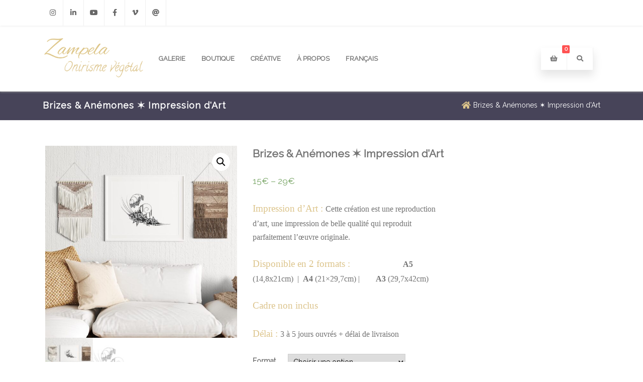

--- FILE ---
content_type: text/html; charset=UTF-8
request_url: https://zampela.com/produit/brizes-anemones-%E2%9C%B6-impression-dart/
body_size: 20673
content:
<!DOCTYPE html>
<html lang="fr-FR">
<head>

	<meta charset="UTF-8Onirisme Végétal" />
	
	<meta name="viewport" content="width=device-width" />
	
	<link rel="profile" href="http://gmpg.org/xfn/11" />
	<link rel="pingback" href="https://zampela.com/xmlrpc.php" />
	
	<meta name='robots' content='index, follow, max-image-preview:large, max-snippet:-1, max-video-preview:-1' />

	<!-- This site is optimized with the Yoast SEO plugin v19.13 - https://yoast.com/wordpress/plugins/seo/ -->
	<title>Brizes &amp; Anémones ✶ Impression d&#039;Art - Zampela</title>
	<link rel="canonical" href="https://zampela.com/produit/brizes-anemones-✶-impression-dart/" />
	<meta property="og:locale" content="fr_FR" />
	<meta property="og:type" content="article" />
	<meta property="og:title" content="Brizes &amp; Anémones ✶ Impression d&#039;Art - Zampela" />
	<meta property="og:description" content="Impression d&#039;Art : Cette création est une reproduction d&#039;art, une impression de belle qualité qui reproduit parfaitement l&#039;œuvre originale.  Disponible en 2 formats :                     A5 (14,8x21cm)  |  A4 (21x29,7cm) |        A3 (29,7x42cm)   Cadre non inclus  Délai : 3 à 5 jours ouvrés + délai de livraison" />
	<meta property="og:url" content="https://zampela.com/produit/brizes-anemones-✶-impression-dart/" />
	<meta property="og:site_name" content="Zampela" />
	<meta property="article:publisher" content="https://www.facebook.com/zampelaA/" />
	<meta property="article:modified_time" content="2022-11-08T06:21:49+00:00" />
	<meta property="og:image" content="https://zampela.com/wp-content/uploads/2022/11/@166_Scene_08.jpg" />
	<meta property="og:image:width" content="2000" />
	<meta property="og:image:height" content="2000" />
	<meta property="og:image:type" content="image/jpeg" />
	<meta name="twitter:label1" content="Durée de lecture estimée" />
	<meta name="twitter:data1" content="2 minutes" />
	<script type="application/ld+json" class="yoast-schema-graph">{"@context":"https://schema.org","@graph":[{"@type":"WebPage","@id":"https://zampela.com/produit/brizes-anemones-%e2%9c%b6-impression-dart/","url":"https://zampela.com/produit/brizes-anemones-%e2%9c%b6-impression-dart/","name":"Brizes & Anémones ✶ Impression d'Art - Zampela","isPartOf":{"@id":"https://zampela.com/#website"},"primaryImageOfPage":{"@id":"https://zampela.com/produit/brizes-anemones-%e2%9c%b6-impression-dart/#primaryimage"},"image":{"@id":"https://zampela.com/produit/brizes-anemones-%e2%9c%b6-impression-dart/#primaryimage"},"thumbnailUrl":"https://zampela.com/wp-content/uploads/2022/11/@166_Scene_08.jpg","datePublished":"2022-11-08T06:18:51+00:00","dateModified":"2022-11-08T06:21:49+00:00","breadcrumb":{"@id":"https://zampela.com/produit/brizes-anemones-%e2%9c%b6-impression-dart/#breadcrumb"},"inLanguage":"fr-FR","potentialAction":[{"@type":"ReadAction","target":["https://zampela.com/produit/brizes-anemones-%e2%9c%b6-impression-dart/"]}]},{"@type":"ImageObject","inLanguage":"fr-FR","@id":"https://zampela.com/produit/brizes-anemones-%e2%9c%b6-impression-dart/#primaryimage","url":"https://zampela.com/wp-content/uploads/2022/11/@166_Scene_08.jpg","contentUrl":"https://zampela.com/wp-content/uploads/2022/11/@166_Scene_08.jpg","width":2000,"height":2000},{"@type":"BreadcrumbList","@id":"https://zampela.com/produit/brizes-anemones-%e2%9c%b6-impression-dart/#breadcrumb","itemListElement":[{"@type":"ListItem","position":1,"name":"Accueil","item":"https://zampela.com/"},{"@type":"ListItem","position":2,"name":"Boutique","item":"https://zampela.com/boutique/"},{"@type":"ListItem","position":3,"name":"Brizes &#038; Anémones ✶ Impression d&rsquo;Art"}]},{"@type":"WebSite","@id":"https://zampela.com/#website","url":"https://zampela.com/","name":"Zampela","description":"Onirisme Végétal","publisher":{"@id":"https://zampela.com/#organization"},"potentialAction":[{"@type":"SearchAction","target":{"@type":"EntryPoint","urlTemplate":"https://zampela.com/?s={search_term_string}"},"query-input":"required name=search_term_string"}],"inLanguage":"fr-FR"},{"@type":"Organization","@id":"https://zampela.com/#organization","name":"Zampela","url":"https://zampela.com/","logo":{"@type":"ImageObject","inLanguage":"fr-FR","@id":"https://zampela.com/#/schema/logo/image/","url":"https://zampela.com/wp-content/uploads/2019/11/Nanao-a-scaled.jpg","contentUrl":"https://zampela.com/wp-content/uploads/2019/11/Nanao-a-scaled.jpg","width":1815,"height":2560,"caption":"Zampela"},"image":{"@id":"https://zampela.com/#/schema/logo/image/"},"sameAs":["https://www.instagram.com/_zampela_/","https://fr.pinterest.com/ZampelaMLC/","https://www.facebook.com/zampelaA/"]}]}</script>
	<!-- / Yoast SEO plugin. -->


<link rel='dns-prefetch' href='//s.w.org' />
<link href='https://fonts.gstatic.com' crossorigin rel='preconnect' />
<link rel="alternate" type="application/rss+xml" title="Zampela &raquo; Flux" href="https://zampela.com/feed/" />
<link rel="alternate" type="application/rss+xml" title="Zampela &raquo; Flux des commentaires" href="https://zampela.com/comments/feed/" />
<link rel="alternate" type="application/rss+xml" title="Zampela &raquo; Brizes &#038; Anémones ✶ Impression d&rsquo;Art Flux des commentaires" href="https://zampela.com/produit/brizes-anemones-%e2%9c%b6-impression-dart/feed/" />
<script type="text/javascript">
window._wpemojiSettings = {"baseUrl":"https:\/\/s.w.org\/images\/core\/emoji\/14.0.0\/72x72\/","ext":".png","svgUrl":"https:\/\/s.w.org\/images\/core\/emoji\/14.0.0\/svg\/","svgExt":".svg","source":{"concatemoji":"https:\/\/zampela.com\/wp-includes\/js\/wp-emoji-release.min.js?ver=6.0.11"}};
/*! This file is auto-generated */
!function(e,a,t){var n,r,o,i=a.createElement("canvas"),p=i.getContext&&i.getContext("2d");function s(e,t){var a=String.fromCharCode,e=(p.clearRect(0,0,i.width,i.height),p.fillText(a.apply(this,e),0,0),i.toDataURL());return p.clearRect(0,0,i.width,i.height),p.fillText(a.apply(this,t),0,0),e===i.toDataURL()}function c(e){var t=a.createElement("script");t.src=e,t.defer=t.type="text/javascript",a.getElementsByTagName("head")[0].appendChild(t)}for(o=Array("flag","emoji"),t.supports={everything:!0,everythingExceptFlag:!0},r=0;r<o.length;r++)t.supports[o[r]]=function(e){if(!p||!p.fillText)return!1;switch(p.textBaseline="top",p.font="600 32px Arial",e){case"flag":return s([127987,65039,8205,9895,65039],[127987,65039,8203,9895,65039])?!1:!s([55356,56826,55356,56819],[55356,56826,8203,55356,56819])&&!s([55356,57332,56128,56423,56128,56418,56128,56421,56128,56430,56128,56423,56128,56447],[55356,57332,8203,56128,56423,8203,56128,56418,8203,56128,56421,8203,56128,56430,8203,56128,56423,8203,56128,56447]);case"emoji":return!s([129777,127995,8205,129778,127999],[129777,127995,8203,129778,127999])}return!1}(o[r]),t.supports.everything=t.supports.everything&&t.supports[o[r]],"flag"!==o[r]&&(t.supports.everythingExceptFlag=t.supports.everythingExceptFlag&&t.supports[o[r]]);t.supports.everythingExceptFlag=t.supports.everythingExceptFlag&&!t.supports.flag,t.DOMReady=!1,t.readyCallback=function(){t.DOMReady=!0},t.supports.everything||(n=function(){t.readyCallback()},a.addEventListener?(a.addEventListener("DOMContentLoaded",n,!1),e.addEventListener("load",n,!1)):(e.attachEvent("onload",n),a.attachEvent("onreadystatechange",function(){"complete"===a.readyState&&t.readyCallback()})),(e=t.source||{}).concatemoji?c(e.concatemoji):e.wpemoji&&e.twemoji&&(c(e.twemoji),c(e.wpemoji)))}(window,document,window._wpemojiSettings);
</script>
<style type="text/css">
img.wp-smiley,
img.emoji {
	display: inline !important;
	border: none !important;
	box-shadow: none !important;
	height: 1em !important;
	width: 1em !important;
	margin: 0 0.07em !important;
	vertical-align: -0.1em !important;
	background: none !important;
	padding: 0 !important;
}
</style>
	<link rel='stylesheet' id='wp-block-library-css'  href='https://zampela.com/wp-includes/css/dist/block-library/style.min.css?ver=6.0.11' type='text/css' media='all' />
<link rel='stylesheet' id='wc-blocks-vendors-style-css'  href='https://zampela.com/wp-content/plugins/woocommerce/packages/woocommerce-blocks/build/wc-blocks-vendors-style.css?ver=8.9.2' type='text/css' media='all' />
<link rel='stylesheet' id='wc-blocks-style-css'  href='https://zampela.com/wp-content/plugins/woocommerce/packages/woocommerce-blocks/build/wc-blocks-style.css?ver=8.9.2' type='text/css' media='all' />
<style id='global-styles-inline-css' type='text/css'>
body{--wp--preset--color--black: #000000;--wp--preset--color--cyan-bluish-gray: #abb8c3;--wp--preset--color--white: #ffffff;--wp--preset--color--pale-pink: #f78da7;--wp--preset--color--vivid-red: #cf2e2e;--wp--preset--color--luminous-vivid-orange: #ff6900;--wp--preset--color--luminous-vivid-amber: #fcb900;--wp--preset--color--light-green-cyan: #7bdcb5;--wp--preset--color--vivid-green-cyan: #00d084;--wp--preset--color--pale-cyan-blue: #8ed1fc;--wp--preset--color--vivid-cyan-blue: #0693e3;--wp--preset--color--vivid-purple: #9b51e0;--wp--preset--gradient--vivid-cyan-blue-to-vivid-purple: linear-gradient(135deg,rgba(6,147,227,1) 0%,rgb(155,81,224) 100%);--wp--preset--gradient--light-green-cyan-to-vivid-green-cyan: linear-gradient(135deg,rgb(122,220,180) 0%,rgb(0,208,130) 100%);--wp--preset--gradient--luminous-vivid-amber-to-luminous-vivid-orange: linear-gradient(135deg,rgba(252,185,0,1) 0%,rgba(255,105,0,1) 100%);--wp--preset--gradient--luminous-vivid-orange-to-vivid-red: linear-gradient(135deg,rgba(255,105,0,1) 0%,rgb(207,46,46) 100%);--wp--preset--gradient--very-light-gray-to-cyan-bluish-gray: linear-gradient(135deg,rgb(238,238,238) 0%,rgb(169,184,195) 100%);--wp--preset--gradient--cool-to-warm-spectrum: linear-gradient(135deg,rgb(74,234,220) 0%,rgb(151,120,209) 20%,rgb(207,42,186) 40%,rgb(238,44,130) 60%,rgb(251,105,98) 80%,rgb(254,248,76) 100%);--wp--preset--gradient--blush-light-purple: linear-gradient(135deg,rgb(255,206,236) 0%,rgb(152,150,240) 100%);--wp--preset--gradient--blush-bordeaux: linear-gradient(135deg,rgb(254,205,165) 0%,rgb(254,45,45) 50%,rgb(107,0,62) 100%);--wp--preset--gradient--luminous-dusk: linear-gradient(135deg,rgb(255,203,112) 0%,rgb(199,81,192) 50%,rgb(65,88,208) 100%);--wp--preset--gradient--pale-ocean: linear-gradient(135deg,rgb(255,245,203) 0%,rgb(182,227,212) 50%,rgb(51,167,181) 100%);--wp--preset--gradient--electric-grass: linear-gradient(135deg,rgb(202,248,128) 0%,rgb(113,206,126) 100%);--wp--preset--gradient--midnight: linear-gradient(135deg,rgb(2,3,129) 0%,rgb(40,116,252) 100%);--wp--preset--duotone--dark-grayscale: url('#wp-duotone-dark-grayscale');--wp--preset--duotone--grayscale: url('#wp-duotone-grayscale');--wp--preset--duotone--purple-yellow: url('#wp-duotone-purple-yellow');--wp--preset--duotone--blue-red: url('#wp-duotone-blue-red');--wp--preset--duotone--midnight: url('#wp-duotone-midnight');--wp--preset--duotone--magenta-yellow: url('#wp-duotone-magenta-yellow');--wp--preset--duotone--purple-green: url('#wp-duotone-purple-green');--wp--preset--duotone--blue-orange: url('#wp-duotone-blue-orange');--wp--preset--font-size--small: 13px;--wp--preset--font-size--medium: 20px;--wp--preset--font-size--large: 36px;--wp--preset--font-size--x-large: 42px;}.has-black-color{color: var(--wp--preset--color--black) !important;}.has-cyan-bluish-gray-color{color: var(--wp--preset--color--cyan-bluish-gray) !important;}.has-white-color{color: var(--wp--preset--color--white) !important;}.has-pale-pink-color{color: var(--wp--preset--color--pale-pink) !important;}.has-vivid-red-color{color: var(--wp--preset--color--vivid-red) !important;}.has-luminous-vivid-orange-color{color: var(--wp--preset--color--luminous-vivid-orange) !important;}.has-luminous-vivid-amber-color{color: var(--wp--preset--color--luminous-vivid-amber) !important;}.has-light-green-cyan-color{color: var(--wp--preset--color--light-green-cyan) !important;}.has-vivid-green-cyan-color{color: var(--wp--preset--color--vivid-green-cyan) !important;}.has-pale-cyan-blue-color{color: var(--wp--preset--color--pale-cyan-blue) !important;}.has-vivid-cyan-blue-color{color: var(--wp--preset--color--vivid-cyan-blue) !important;}.has-vivid-purple-color{color: var(--wp--preset--color--vivid-purple) !important;}.has-black-background-color{background-color: var(--wp--preset--color--black) !important;}.has-cyan-bluish-gray-background-color{background-color: var(--wp--preset--color--cyan-bluish-gray) !important;}.has-white-background-color{background-color: var(--wp--preset--color--white) !important;}.has-pale-pink-background-color{background-color: var(--wp--preset--color--pale-pink) !important;}.has-vivid-red-background-color{background-color: var(--wp--preset--color--vivid-red) !important;}.has-luminous-vivid-orange-background-color{background-color: var(--wp--preset--color--luminous-vivid-orange) !important;}.has-luminous-vivid-amber-background-color{background-color: var(--wp--preset--color--luminous-vivid-amber) !important;}.has-light-green-cyan-background-color{background-color: var(--wp--preset--color--light-green-cyan) !important;}.has-vivid-green-cyan-background-color{background-color: var(--wp--preset--color--vivid-green-cyan) !important;}.has-pale-cyan-blue-background-color{background-color: var(--wp--preset--color--pale-cyan-blue) !important;}.has-vivid-cyan-blue-background-color{background-color: var(--wp--preset--color--vivid-cyan-blue) !important;}.has-vivid-purple-background-color{background-color: var(--wp--preset--color--vivid-purple) !important;}.has-black-border-color{border-color: var(--wp--preset--color--black) !important;}.has-cyan-bluish-gray-border-color{border-color: var(--wp--preset--color--cyan-bluish-gray) !important;}.has-white-border-color{border-color: var(--wp--preset--color--white) !important;}.has-pale-pink-border-color{border-color: var(--wp--preset--color--pale-pink) !important;}.has-vivid-red-border-color{border-color: var(--wp--preset--color--vivid-red) !important;}.has-luminous-vivid-orange-border-color{border-color: var(--wp--preset--color--luminous-vivid-orange) !important;}.has-luminous-vivid-amber-border-color{border-color: var(--wp--preset--color--luminous-vivid-amber) !important;}.has-light-green-cyan-border-color{border-color: var(--wp--preset--color--light-green-cyan) !important;}.has-vivid-green-cyan-border-color{border-color: var(--wp--preset--color--vivid-green-cyan) !important;}.has-pale-cyan-blue-border-color{border-color: var(--wp--preset--color--pale-cyan-blue) !important;}.has-vivid-cyan-blue-border-color{border-color: var(--wp--preset--color--vivid-cyan-blue) !important;}.has-vivid-purple-border-color{border-color: var(--wp--preset--color--vivid-purple) !important;}.has-vivid-cyan-blue-to-vivid-purple-gradient-background{background: var(--wp--preset--gradient--vivid-cyan-blue-to-vivid-purple) !important;}.has-light-green-cyan-to-vivid-green-cyan-gradient-background{background: var(--wp--preset--gradient--light-green-cyan-to-vivid-green-cyan) !important;}.has-luminous-vivid-amber-to-luminous-vivid-orange-gradient-background{background: var(--wp--preset--gradient--luminous-vivid-amber-to-luminous-vivid-orange) !important;}.has-luminous-vivid-orange-to-vivid-red-gradient-background{background: var(--wp--preset--gradient--luminous-vivid-orange-to-vivid-red) !important;}.has-very-light-gray-to-cyan-bluish-gray-gradient-background{background: var(--wp--preset--gradient--very-light-gray-to-cyan-bluish-gray) !important;}.has-cool-to-warm-spectrum-gradient-background{background: var(--wp--preset--gradient--cool-to-warm-spectrum) !important;}.has-blush-light-purple-gradient-background{background: var(--wp--preset--gradient--blush-light-purple) !important;}.has-blush-bordeaux-gradient-background{background: var(--wp--preset--gradient--blush-bordeaux) !important;}.has-luminous-dusk-gradient-background{background: var(--wp--preset--gradient--luminous-dusk) !important;}.has-pale-ocean-gradient-background{background: var(--wp--preset--gradient--pale-ocean) !important;}.has-electric-grass-gradient-background{background: var(--wp--preset--gradient--electric-grass) !important;}.has-midnight-gradient-background{background: var(--wp--preset--gradient--midnight) !important;}.has-small-font-size{font-size: var(--wp--preset--font-size--small) !important;}.has-medium-font-size{font-size: var(--wp--preset--font-size--medium) !important;}.has-large-font-size{font-size: var(--wp--preset--font-size--large) !important;}.has-x-large-font-size{font-size: var(--wp--preset--font-size--x-large) !important;}
</style>
<link rel='stylesheet' id='contact-form-7-css'  href='https://zampela.com/wp-content/plugins/contact-form-7/includes/css/styles.css?ver=5.7.2' type='text/css' media='all' />
<link rel='stylesheet' id='document-gallery-css'  href='https://zampela.com/wp-content/plugins/document-gallery/assets/css/style.min.css?ver=4.4.3' type='text/css' media='all' />
<link rel='stylesheet' id='uaf_client_css-css'  href='https://zampela.com/wp-content/uploads/useanyfont/uaf.css?ver=1692686563' type='text/css' media='all' />
<link rel='stylesheet' id='photoswipe-css'  href='https://zampela.com/wp-content/plugins/woocommerce/assets/css/photoswipe/photoswipe.min.css?ver=7.2.2' type='text/css' media='all' />
<link rel='stylesheet' id='photoswipe-default-skin-css'  href='https://zampela.com/wp-content/plugins/woocommerce/assets/css/photoswipe/default-skin/default-skin.min.css?ver=7.2.2' type='text/css' media='all' />
<link rel='stylesheet' id='woocommerce-layout-css'  href='https://zampela.com/wp-content/plugins/woocommerce/assets/css/woocommerce-layout.css?ver=7.2.2' type='text/css' media='all' />
<link rel='stylesheet' id='woocommerce-smallscreen-css'  href='https://zampela.com/wp-content/plugins/woocommerce/assets/css/woocommerce-smallscreen.css?ver=7.2.2' type='text/css' media='only screen and (max-width: 768px)' />
<link rel='stylesheet' id='woocommerce-general-css'  href='https://zampela.com/wp-content/plugins/woocommerce/assets/css/woocommerce.css?ver=7.2.2' type='text/css' media='all' />
<style id='woocommerce-inline-inline-css' type='text/css'>
.woocommerce form .form-row .required { visibility: visible; }
</style>
<link rel='stylesheet' id='agama-font-awesome-css'  href='https://zampela.com/wp-content/themes/agama/assets/css/font-awesome.min.css?ver=4.7.0' type='text/css' media='all' />
<link rel='stylesheet' id='agama-bootstrap-css'  href='https://zampela.com/wp-content/themes/agama/assets/css/bootstrap.min.css?ver=4.1.3' type='text/css' media='all' />
<link rel='stylesheet' id='agama-style-css'  href='https://zampela.com/wp-content/themes/agama/style.css?ver=1.7.2' type='text/css' media='all' />
<style id='agama-style-inline-css' type='text/css'>
body {background: linear-gradient( to right, #e6e6e6 0, #e6e6e6 100%)}.footer-widgets {background: linear-gradient( to right, #dcc48b 0, #dcc48b 100%)}#agama-footer {background: linear-gradient( to right, #dcc48b 0, #dcc48b 100%)}
</style>
<link rel='stylesheet' id='agama-slider-css'  href='https://zampela.com/wp-content/themes/agama/assets/css/camera.min.css?ver=1.7.2' type='text/css' media='all' />
<link rel='stylesheet' id='agama-animate-css'  href='https://zampela.com/wp-content/themes/agama/assets/css/animate.min.css?ver=3.5.1' type='text/css' media='all' />
<link rel='stylesheet' id='flexible-shipping-free-shipping-css'  href='https://zampela.com/wp-content/plugins/flexible-shipping/assets/dist/css/free-shipping.css?ver=4.21.7.2' type='text/css' media='all' />
<link rel='stylesheet' id='elementor-icons-css'  href='https://zampela.com/wp-content/plugins/elementor/assets/lib/eicons/css/elementor-icons.min.css?ver=5.16.0' type='text/css' media='all' />
<link rel='stylesheet' id='elementor-frontend-legacy-css'  href='https://zampela.com/wp-content/plugins/elementor/assets/css/frontend-legacy.min.css?ver=3.9.2' type='text/css' media='all' />
<link rel='stylesheet' id='elementor-frontend-css'  href='https://zampela.com/wp-content/plugins/elementor/assets/css/frontend.min.css?ver=3.9.2' type='text/css' media='all' />
<link rel='stylesheet' id='elementor-post-4205-css'  href='https://zampela.com/wp-content/uploads/elementor/css/post-4205.css?ver=1671722413' type='text/css' media='all' />
<link rel='stylesheet' id='font-awesome-5-all-css'  href='https://zampela.com/wp-content/plugins/elementor/assets/lib/font-awesome/css/all.min.css?ver=3.9.2' type='text/css' media='all' />
<link rel='stylesheet' id='font-awesome-4-shim-css'  href='https://zampela.com/wp-content/plugins/elementor/assets/lib/font-awesome/css/v4-shims.min.css?ver=3.9.2' type='text/css' media='all' />
<link rel='stylesheet' id='google-fonts-1-css'  href='https://fonts.googleapis.com/css?family=Roboto%3A100%2C100italic%2C200%2C200italic%2C300%2C300italic%2C400%2C400italic%2C500%2C500italic%2C600%2C600italic%2C700%2C700italic%2C800%2C800italic%2C900%2C900italic%7CRoboto+Slab%3A100%2C100italic%2C200%2C200italic%2C300%2C300italic%2C400%2C400italic%2C500%2C500italic%2C600%2C600italic%2C700%2C700italic%2C800%2C800italic%2C900%2C900italic&#038;display=auto&#038;ver=6.0.11' type='text/css' media='all' />
<link rel="preconnect" href="https://fonts.gstatic.com/" crossorigin>		<script type="text/javascript">
			ajaxurl = typeof(ajaxurl) !== 'string' ? 'https://zampela.com/wp-admin/admin-ajax.php' : ajaxurl;
		</script>
		<script type='text/javascript' src='https://zampela.com/wp-includes/js/jquery/jquery.min.js?ver=3.6.0' id='jquery-core-js'></script>
<script type='text/javascript' src='https://zampela.com/wp-includes/js/jquery/jquery-migrate.min.js?ver=3.3.2' id='jquery-migrate-js'></script>
<script type='text/javascript' src='https://zampela.com/wp-content/themes/agama/assets/js/min/particles.min.js?ver=1.7.2' id='agama-particles-js'></script>
<script type='text/javascript' src='https://zampela.com/wp-content/themes/agama/assets/js/plugins.js?ver=1.7.2' id='agama-plugins-js'></script>
<script type='text/javascript' src='https://zampela.com/wp-content/plugins/elementor/assets/lib/font-awesome/js/v4-shims.min.js?ver=3.9.2' id='font-awesome-4-shim-js'></script>
<link rel="https://api.w.org/" href="https://zampela.com/wp-json/" /><link rel="alternate" type="application/json" href="https://zampela.com/wp-json/wp/v2/product/6200" /><link rel="EditURI" type="application/rsd+xml" title="RSD" href="https://zampela.com/xmlrpc.php?rsd" />
<link rel="wlwmanifest" type="application/wlwmanifest+xml" href="https://zampela.com/wp-includes/wlwmanifest.xml" /> 
<meta name="generator" content="WordPress 6.0.11" />
<meta name="generator" content="WooCommerce 7.2.2" />
<link rel='shortlink' href='https://zampela.com/?p=6200' />
<link rel="alternate" type="application/json+oembed" href="https://zampela.com/wp-json/oembed/1.0/embed?url=https%3A%2F%2Fzampela.com%2Fproduit%2Fbrizes-anemones-%25e2%259c%25b6-impression-dart%2F" />
<link rel="alternate" type="text/xml+oembed" href="https://zampela.com/wp-json/oembed/1.0/embed?url=https%3A%2F%2Fzampela.com%2Fproduit%2Fbrizes-anemones-%25e2%259c%25b6-impression-dart%2F&#038;format=xml" />

<!-- Lara's Google Analytics - https://www.xtraorbit.com/wordpress-google-analytics-dashboard-widget/ -->
<script async src="https://www.googletagmanager.com/gtag/js?id=G-Z4G2VR1RRN"></script>
<script>
  window.dataLayer = window.dataLayer || [];
  function gtag(){dataLayer.push(arguments);}
  gtag('js', new Date());
  gtag('config', 'G-Z4G2VR1RRN');
</script>

	<style type="text/css" id="agama-customize-css">
        #agama-mobile-nav ul > li.menu-item-has-children > .dropdown-toggle,
    #agama-mobile-nav ul > li.menu-item-has-children > .dropdown-toggle.collapsed {
        color: #757575;
    }
        
    	
		
	.sm-form-control:focus {
		border: 2px solid #dcc48b !important;
	}
	
	.entry-content .more-link {
		border-bottom: 1px solid #dcc48b;
		color: #dcc48b;
	}
	
	.comment-content .comment-author cite {
		background-color: #dcc48b;
		border: 1px solid #dcc48b;
	}
	
	#respond #submit {
		background-color: #dcc48b;
	}
	
		blockquote {
		border-left: 3px solid #dcc48b;
	}
		
	#page-title a:hover { color: #dcc48b; }
	
	.breadcrumb a:hover { color: #dcc48b; }
	
		#infscr-loading {
		position: absolute;
		bottom: 0;
		left: 25%;
	}
		
	button,
	.button,
	.entry-date .date-box {
		background-color: #dcc48b;
	}
	
	.button-3d:hover {
		background-color: #dcc48b;
	}
	
	.entry-date .format-box svg {
	fill: #dcc48b;
	color: #dcc48b;
    width: 35px;
    margin-bottom: -18px;
    margin-top: -10px;
	}
	
	.vision_tabs #tabs li.active a {
		border-top: 3px solid #dcc48b;
	}
	
	#toTop:hover {
		background-color: #dcc48b;
	}
	
	.footer-widgets .widget-title:after {
		background: #dcc48b;
	}
	</style>
		<noscript><style>.woocommerce-product-gallery{ opacity: 1 !important; }</style></noscript>
	<link rel="icon" href="https://zampela.com/wp-content/uploads/2020/06/cropped-MLC-32x32.jpg" sizes="32x32" />
<link rel="icon" href="https://zampela.com/wp-content/uploads/2020/06/cropped-MLC-192x192.jpg" sizes="192x192" />
<link rel="apple-touch-icon" href="https://zampela.com/wp-content/uploads/2020/06/cropped-MLC-180x180.jpg" />
<meta name="msapplication-TileImage" content="https://zampela.com/wp-content/uploads/2020/06/cropped-MLC-270x270.jpg" />
<style id="kirki-inline-styles">#masthead:not(.shrinked) .site-title a{font-family:Montserrat;font-size:35px;font-weight:900;}#masthead.shrinked .site-title a{font-family:Montserrat;font-size:28px;font-weight:900;}#masthead .site-tagline{font-family:Raleway;font-size:13px;font-weight:400;}body{font-family:Raleway;font-size:14px;font-weight:400;line-height:1;text-align:left;text-transform:none;color:#747474;}#agama-top-nav a{font-family:Roboto Condensed;font-size:14px;font-weight:400;letter-spacing:0px;text-transform:uppercase;color:#757575;}#agama-primary-nav a{font-size:13px;letter-spacing:0px;text-transform:uppercase;}#agama-mobile-nav a{font-family:Roboto Condensed;font-size:14px;font-weight:700;text-transform:uppercase;color:#757575;}#agama-mobile-nav ul > li.menu-item-has-children.open > a{font-family:Roboto Condensed;font-size:14px;font-weight:700;text-transform:uppercase;}#agama-mobile-nav ul > li > ul li.menu-item-has-children > a{font-family:Roboto Condensed;font-size:14px;font-weight:700;text-transform:uppercase;}a:hover, .mobile-menu-toggle-label, .vision-search-submit:hover, .entry-title a:hover, .entry-meta a:not(.button):hover, .entry-content a:hover, .comment-content a:hover, .single-line-meta a:hover, a.comment-reply-link:hover, a.comment-edit-link:hover, article header a:hover, .comments-title span, .comment-reply-title span, .widget a:hover, .comments-link a:hover, .entry-header header a:hover, .tagcloud a:hover, footer[role="contentinfo"] a:hover{color:#dcc48b;}.mobile-menu-toggle-inner, .mobile-menu-toggle-inner::before, .mobile-menu-toggle-inner::after, .woocommerce span.onsale, .woocommerce #respond input#submit.alt, .woocommerce a.button.alt, .woocommerce button.button.alt, .woocommerce input.button.alt, .loader-ellips__dot{background-color:#dcc48b;}#masthead:not(.header_v1), ul.agama-navigation ul:not(.mega-menu-column){border-top-color:#dcc48b;}#masthead.header_v2, .tagcloud a:hover, .wpcf7-text:focus, .wpcf7-email:focus, .wpcf7-textarea:focus{border-color:#dcc48b;}#masthead h1 a{color:#dcc48b;}#masthead h1 a:hover{color:#333;}#masthead:not(.header_v1){background-color:rgba(255, 255, 255, 1);border-top-width:0px;}#masthead nav:not(.mobile-menu) ul li ul{background-color:rgba(255, 255, 255, 1);}#masthead.shrinked, #masthead.shrinked nav ul li ul{background-color:rgba(255, 255, 255, .9);}#masthead.shrinked #agama-mobile-nav ul{background-color:rgba(255, 255, 255, .9);}.header_v2 #agama-primary-nav, #agama-top-social li{border-color:rgba(238, 238, 238, 1);}.agama-top-nav-wrapper{-webkit-box-shadow:0 1px 4px 0 rgba(238, 238, 238, 1);-moz-box-shadow:0 1px 4px 0 rgba(238, 238, 238, 1);box-shadow:0 1px 4px 0 rgba(238, 238, 238, 1);}#agama-top-nav a:visited{color:#757575;}#agama-top-nav a:hover{color:#dcc48b;}#agama-top-nav a:active{color:#dcc48b;}#agama-primary-nav ul.agama-navigation a{color:#757575;}#agama-primary-nav ul.agama-navigation a:visited{color:#757575;}#agama-primary-nav ul.agama-navigation a:hover{color:#dcc48b;}#agama-primary-nav ul.agama-navigation a:active{color:#dcc48b;}#agama-mobile-nav a:visited{color:#757575;}#agama-mobile-nav a:hover{color:#dcc48b;}#agama-mobile-nav a:active{color:#dcc48b;}#masthead ul.navbar-buttons a, .mobile-menu-toggle .mobile-menu-toggle-label{color:#757575;}#masthead ul.navbar-buttons a:hover, .mobile-menu-toggle:hover .mobile-menu-toggle-label{color:#333333;}.mobile-menu-toggle .mobile-menu-toggle-inner, .mobile-menu-toggle .mobile-menu-toggle-inner::before, .mobile-menu-toggle .mobile-menu-toggle-inner::after{background-color:#757575;}.mobile-menu-toggle:hover .mobile-menu-toggle-inner, .mobile-menu-toggle:hover .mobile-menu-toggle-inner::before, .mobile-menu-toggle:hover .mobile-menu-toggle-inner::after{background-color:#333333;}#page-title{background-color:#474459;}#page-title h1, .breadcrumb > .active{color:#ffffff;}#page-title a{color:#dcc48b;}#agama-footer .site-info a{color:#dcc48b;}#agama-footer .social a{color:#dcc48b;}{:mobile;}#agama-logo .logo-mobile{max-height:61px;}#agama-header-image .header-image{height:55vh;}/* cyrillic-ext */
@font-face {
  font-family: 'Montserrat';
  font-style: normal;
  font-weight: 900;
  font-display: swap;
  src: url(https://zampela.com/wp-content/fonts/montserrat/font) format('woff');
  unicode-range: U+0460-052F, U+1C80-1C8A, U+20B4, U+2DE0-2DFF, U+A640-A69F, U+FE2E-FE2F;
}
/* cyrillic */
@font-face {
  font-family: 'Montserrat';
  font-style: normal;
  font-weight: 900;
  font-display: swap;
  src: url(https://zampela.com/wp-content/fonts/montserrat/font) format('woff');
  unicode-range: U+0301, U+0400-045F, U+0490-0491, U+04B0-04B1, U+2116;
}
/* vietnamese */
@font-face {
  font-family: 'Montserrat';
  font-style: normal;
  font-weight: 900;
  font-display: swap;
  src: url(https://zampela.com/wp-content/fonts/montserrat/font) format('woff');
  unicode-range: U+0102-0103, U+0110-0111, U+0128-0129, U+0168-0169, U+01A0-01A1, U+01AF-01B0, U+0300-0301, U+0303-0304, U+0308-0309, U+0323, U+0329, U+1EA0-1EF9, U+20AB;
}
/* latin-ext */
@font-face {
  font-family: 'Montserrat';
  font-style: normal;
  font-weight: 900;
  font-display: swap;
  src: url(https://zampela.com/wp-content/fonts/montserrat/font) format('woff');
  unicode-range: U+0100-02BA, U+02BD-02C5, U+02C7-02CC, U+02CE-02D7, U+02DD-02FF, U+0304, U+0308, U+0329, U+1D00-1DBF, U+1E00-1E9F, U+1EF2-1EFF, U+2020, U+20A0-20AB, U+20AD-20C0, U+2113, U+2C60-2C7F, U+A720-A7FF;
}
/* latin */
@font-face {
  font-family: 'Montserrat';
  font-style: normal;
  font-weight: 900;
  font-display: swap;
  src: url(https://zampela.com/wp-content/fonts/montserrat/font) format('woff');
  unicode-range: U+0000-00FF, U+0131, U+0152-0153, U+02BB-02BC, U+02C6, U+02DA, U+02DC, U+0304, U+0308, U+0329, U+2000-206F, U+20AC, U+2122, U+2191, U+2193, U+2212, U+2215, U+FEFF, U+FFFD;
}/* cyrillic-ext */
@font-face {
  font-family: 'Raleway';
  font-style: normal;
  font-weight: 400;
  font-display: swap;
  src: url(https://zampela.com/wp-content/fonts/raleway/font) format('woff');
  unicode-range: U+0460-052F, U+1C80-1C8A, U+20B4, U+2DE0-2DFF, U+A640-A69F, U+FE2E-FE2F;
}
/* cyrillic */
@font-face {
  font-family: 'Raleway';
  font-style: normal;
  font-weight: 400;
  font-display: swap;
  src: url(https://zampela.com/wp-content/fonts/raleway/font) format('woff');
  unicode-range: U+0301, U+0400-045F, U+0490-0491, U+04B0-04B1, U+2116;
}
/* vietnamese */
@font-face {
  font-family: 'Raleway';
  font-style: normal;
  font-weight: 400;
  font-display: swap;
  src: url(https://zampela.com/wp-content/fonts/raleway/font) format('woff');
  unicode-range: U+0102-0103, U+0110-0111, U+0128-0129, U+0168-0169, U+01A0-01A1, U+01AF-01B0, U+0300-0301, U+0303-0304, U+0308-0309, U+0323, U+0329, U+1EA0-1EF9, U+20AB;
}
/* latin-ext */
@font-face {
  font-family: 'Raleway';
  font-style: normal;
  font-weight: 400;
  font-display: swap;
  src: url(https://zampela.com/wp-content/fonts/raleway/font) format('woff');
  unicode-range: U+0100-02BA, U+02BD-02C5, U+02C7-02CC, U+02CE-02D7, U+02DD-02FF, U+0304, U+0308, U+0329, U+1D00-1DBF, U+1E00-1E9F, U+1EF2-1EFF, U+2020, U+20A0-20AB, U+20AD-20C0, U+2113, U+2C60-2C7F, U+A720-A7FF;
}
/* latin */
@font-face {
  font-family: 'Raleway';
  font-style: normal;
  font-weight: 400;
  font-display: swap;
  src: url(https://zampela.com/wp-content/fonts/raleway/font) format('woff');
  unicode-range: U+0000-00FF, U+0131, U+0152-0153, U+02BB-02BC, U+02C6, U+02DA, U+02DC, U+0304, U+0308, U+0329, U+2000-206F, U+20AC, U+2122, U+2191, U+2193, U+2212, U+2215, U+FEFF, U+FFFD;
}/* cyrillic-ext */
@font-face {
  font-family: 'Roboto Condensed';
  font-style: normal;
  font-weight: 400;
  font-display: swap;
  src: url(https://zampela.com/wp-content/fonts/roboto-condensed/font) format('woff');
  unicode-range: U+0460-052F, U+1C80-1C8A, U+20B4, U+2DE0-2DFF, U+A640-A69F, U+FE2E-FE2F;
}
/* cyrillic */
@font-face {
  font-family: 'Roboto Condensed';
  font-style: normal;
  font-weight: 400;
  font-display: swap;
  src: url(https://zampela.com/wp-content/fonts/roboto-condensed/font) format('woff');
  unicode-range: U+0301, U+0400-045F, U+0490-0491, U+04B0-04B1, U+2116;
}
/* greek-ext */
@font-face {
  font-family: 'Roboto Condensed';
  font-style: normal;
  font-weight: 400;
  font-display: swap;
  src: url(https://zampela.com/wp-content/fonts/roboto-condensed/font) format('woff');
  unicode-range: U+1F00-1FFF;
}
/* greek */
@font-face {
  font-family: 'Roboto Condensed';
  font-style: normal;
  font-weight: 400;
  font-display: swap;
  src: url(https://zampela.com/wp-content/fonts/roboto-condensed/font) format('woff');
  unicode-range: U+0370-0377, U+037A-037F, U+0384-038A, U+038C, U+038E-03A1, U+03A3-03FF;
}
/* vietnamese */
@font-face {
  font-family: 'Roboto Condensed';
  font-style: normal;
  font-weight: 400;
  font-display: swap;
  src: url(https://zampela.com/wp-content/fonts/roboto-condensed/font) format('woff');
  unicode-range: U+0102-0103, U+0110-0111, U+0128-0129, U+0168-0169, U+01A0-01A1, U+01AF-01B0, U+0300-0301, U+0303-0304, U+0308-0309, U+0323, U+0329, U+1EA0-1EF9, U+20AB;
}
/* latin-ext */
@font-face {
  font-family: 'Roboto Condensed';
  font-style: normal;
  font-weight: 400;
  font-display: swap;
  src: url(https://zampela.com/wp-content/fonts/roboto-condensed/font) format('woff');
  unicode-range: U+0100-02BA, U+02BD-02C5, U+02C7-02CC, U+02CE-02D7, U+02DD-02FF, U+0304, U+0308, U+0329, U+1D00-1DBF, U+1E00-1E9F, U+1EF2-1EFF, U+2020, U+20A0-20AB, U+20AD-20C0, U+2113, U+2C60-2C7F, U+A720-A7FF;
}
/* latin */
@font-face {
  font-family: 'Roboto Condensed';
  font-style: normal;
  font-weight: 400;
  font-display: swap;
  src: url(https://zampela.com/wp-content/fonts/roboto-condensed/font) format('woff');
  unicode-range: U+0000-00FF, U+0131, U+0152-0153, U+02BB-02BC, U+02C6, U+02DA, U+02DC, U+0304, U+0308, U+0329, U+2000-206F, U+20AC, U+2122, U+2191, U+2193, U+2212, U+2215, U+FEFF, U+FFFD;
}
/* cyrillic-ext */
@font-face {
  font-family: 'Roboto Condensed';
  font-style: normal;
  font-weight: 700;
  font-display: swap;
  src: url(https://zampela.com/wp-content/fonts/roboto-condensed/font) format('woff');
  unicode-range: U+0460-052F, U+1C80-1C8A, U+20B4, U+2DE0-2DFF, U+A640-A69F, U+FE2E-FE2F;
}
/* cyrillic */
@font-face {
  font-family: 'Roboto Condensed';
  font-style: normal;
  font-weight: 700;
  font-display: swap;
  src: url(https://zampela.com/wp-content/fonts/roboto-condensed/font) format('woff');
  unicode-range: U+0301, U+0400-045F, U+0490-0491, U+04B0-04B1, U+2116;
}
/* greek-ext */
@font-face {
  font-family: 'Roboto Condensed';
  font-style: normal;
  font-weight: 700;
  font-display: swap;
  src: url(https://zampela.com/wp-content/fonts/roboto-condensed/font) format('woff');
  unicode-range: U+1F00-1FFF;
}
/* greek */
@font-face {
  font-family: 'Roboto Condensed';
  font-style: normal;
  font-weight: 700;
  font-display: swap;
  src: url(https://zampela.com/wp-content/fonts/roboto-condensed/font) format('woff');
  unicode-range: U+0370-0377, U+037A-037F, U+0384-038A, U+038C, U+038E-03A1, U+03A3-03FF;
}
/* vietnamese */
@font-face {
  font-family: 'Roboto Condensed';
  font-style: normal;
  font-weight: 700;
  font-display: swap;
  src: url(https://zampela.com/wp-content/fonts/roboto-condensed/font) format('woff');
  unicode-range: U+0102-0103, U+0110-0111, U+0128-0129, U+0168-0169, U+01A0-01A1, U+01AF-01B0, U+0300-0301, U+0303-0304, U+0308-0309, U+0323, U+0329, U+1EA0-1EF9, U+20AB;
}
/* latin-ext */
@font-face {
  font-family: 'Roboto Condensed';
  font-style: normal;
  font-weight: 700;
  font-display: swap;
  src: url(https://zampela.com/wp-content/fonts/roboto-condensed/font) format('woff');
  unicode-range: U+0100-02BA, U+02BD-02C5, U+02C7-02CC, U+02CE-02D7, U+02DD-02FF, U+0304, U+0308, U+0329, U+1D00-1DBF, U+1E00-1E9F, U+1EF2-1EFF, U+2020, U+20A0-20AB, U+20AD-20C0, U+2113, U+2C60-2C7F, U+A720-A7FF;
}
/* latin */
@font-face {
  font-family: 'Roboto Condensed';
  font-style: normal;
  font-weight: 700;
  font-display: swap;
  src: url(https://zampela.com/wp-content/fonts/roboto-condensed/font) format('woff');
  unicode-range: U+0000-00FF, U+0131, U+0152-0153, U+02BB-02BC, U+02C6, U+02DA, U+02DC, U+0304, U+0308, U+0329, U+2000-206F, U+20AC, U+2122, U+2191, U+2193, U+2212, U+2215, U+FEFF, U+FFFD;
}/* cyrillic-ext */
@font-face {
  font-family: 'Montserrat';
  font-style: normal;
  font-weight: 900;
  font-display: swap;
  src: url(https://zampela.com/wp-content/fonts/montserrat/font) format('woff');
  unicode-range: U+0460-052F, U+1C80-1C8A, U+20B4, U+2DE0-2DFF, U+A640-A69F, U+FE2E-FE2F;
}
/* cyrillic */
@font-face {
  font-family: 'Montserrat';
  font-style: normal;
  font-weight: 900;
  font-display: swap;
  src: url(https://zampela.com/wp-content/fonts/montserrat/font) format('woff');
  unicode-range: U+0301, U+0400-045F, U+0490-0491, U+04B0-04B1, U+2116;
}
/* vietnamese */
@font-face {
  font-family: 'Montserrat';
  font-style: normal;
  font-weight: 900;
  font-display: swap;
  src: url(https://zampela.com/wp-content/fonts/montserrat/font) format('woff');
  unicode-range: U+0102-0103, U+0110-0111, U+0128-0129, U+0168-0169, U+01A0-01A1, U+01AF-01B0, U+0300-0301, U+0303-0304, U+0308-0309, U+0323, U+0329, U+1EA0-1EF9, U+20AB;
}
/* latin-ext */
@font-face {
  font-family: 'Montserrat';
  font-style: normal;
  font-weight: 900;
  font-display: swap;
  src: url(https://zampela.com/wp-content/fonts/montserrat/font) format('woff');
  unicode-range: U+0100-02BA, U+02BD-02C5, U+02C7-02CC, U+02CE-02D7, U+02DD-02FF, U+0304, U+0308, U+0329, U+1D00-1DBF, U+1E00-1E9F, U+1EF2-1EFF, U+2020, U+20A0-20AB, U+20AD-20C0, U+2113, U+2C60-2C7F, U+A720-A7FF;
}
/* latin */
@font-face {
  font-family: 'Montserrat';
  font-style: normal;
  font-weight: 900;
  font-display: swap;
  src: url(https://zampela.com/wp-content/fonts/montserrat/font) format('woff');
  unicode-range: U+0000-00FF, U+0131, U+0152-0153, U+02BB-02BC, U+02C6, U+02DA, U+02DC, U+0304, U+0308, U+0329, U+2000-206F, U+20AC, U+2122, U+2191, U+2193, U+2212, U+2215, U+FEFF, U+FFFD;
}/* cyrillic-ext */
@font-face {
  font-family: 'Raleway';
  font-style: normal;
  font-weight: 400;
  font-display: swap;
  src: url(https://zampela.com/wp-content/fonts/raleway/font) format('woff');
  unicode-range: U+0460-052F, U+1C80-1C8A, U+20B4, U+2DE0-2DFF, U+A640-A69F, U+FE2E-FE2F;
}
/* cyrillic */
@font-face {
  font-family: 'Raleway';
  font-style: normal;
  font-weight: 400;
  font-display: swap;
  src: url(https://zampela.com/wp-content/fonts/raleway/font) format('woff');
  unicode-range: U+0301, U+0400-045F, U+0490-0491, U+04B0-04B1, U+2116;
}
/* vietnamese */
@font-face {
  font-family: 'Raleway';
  font-style: normal;
  font-weight: 400;
  font-display: swap;
  src: url(https://zampela.com/wp-content/fonts/raleway/font) format('woff');
  unicode-range: U+0102-0103, U+0110-0111, U+0128-0129, U+0168-0169, U+01A0-01A1, U+01AF-01B0, U+0300-0301, U+0303-0304, U+0308-0309, U+0323, U+0329, U+1EA0-1EF9, U+20AB;
}
/* latin-ext */
@font-face {
  font-family: 'Raleway';
  font-style: normal;
  font-weight: 400;
  font-display: swap;
  src: url(https://zampela.com/wp-content/fonts/raleway/font) format('woff');
  unicode-range: U+0100-02BA, U+02BD-02C5, U+02C7-02CC, U+02CE-02D7, U+02DD-02FF, U+0304, U+0308, U+0329, U+1D00-1DBF, U+1E00-1E9F, U+1EF2-1EFF, U+2020, U+20A0-20AB, U+20AD-20C0, U+2113, U+2C60-2C7F, U+A720-A7FF;
}
/* latin */
@font-face {
  font-family: 'Raleway';
  font-style: normal;
  font-weight: 400;
  font-display: swap;
  src: url(https://zampela.com/wp-content/fonts/raleway/font) format('woff');
  unicode-range: U+0000-00FF, U+0131, U+0152-0153, U+02BB-02BC, U+02C6, U+02DA, U+02DC, U+0304, U+0308, U+0329, U+2000-206F, U+20AC, U+2122, U+2191, U+2193, U+2212, U+2215, U+FEFF, U+FFFD;
}/* cyrillic-ext */
@font-face {
  font-family: 'Roboto Condensed';
  font-style: normal;
  font-weight: 400;
  font-display: swap;
  src: url(https://zampela.com/wp-content/fonts/roboto-condensed/font) format('woff');
  unicode-range: U+0460-052F, U+1C80-1C8A, U+20B4, U+2DE0-2DFF, U+A640-A69F, U+FE2E-FE2F;
}
/* cyrillic */
@font-face {
  font-family: 'Roboto Condensed';
  font-style: normal;
  font-weight: 400;
  font-display: swap;
  src: url(https://zampela.com/wp-content/fonts/roboto-condensed/font) format('woff');
  unicode-range: U+0301, U+0400-045F, U+0490-0491, U+04B0-04B1, U+2116;
}
/* greek-ext */
@font-face {
  font-family: 'Roboto Condensed';
  font-style: normal;
  font-weight: 400;
  font-display: swap;
  src: url(https://zampela.com/wp-content/fonts/roboto-condensed/font) format('woff');
  unicode-range: U+1F00-1FFF;
}
/* greek */
@font-face {
  font-family: 'Roboto Condensed';
  font-style: normal;
  font-weight: 400;
  font-display: swap;
  src: url(https://zampela.com/wp-content/fonts/roboto-condensed/font) format('woff');
  unicode-range: U+0370-0377, U+037A-037F, U+0384-038A, U+038C, U+038E-03A1, U+03A3-03FF;
}
/* vietnamese */
@font-face {
  font-family: 'Roboto Condensed';
  font-style: normal;
  font-weight: 400;
  font-display: swap;
  src: url(https://zampela.com/wp-content/fonts/roboto-condensed/font) format('woff');
  unicode-range: U+0102-0103, U+0110-0111, U+0128-0129, U+0168-0169, U+01A0-01A1, U+01AF-01B0, U+0300-0301, U+0303-0304, U+0308-0309, U+0323, U+0329, U+1EA0-1EF9, U+20AB;
}
/* latin-ext */
@font-face {
  font-family: 'Roboto Condensed';
  font-style: normal;
  font-weight: 400;
  font-display: swap;
  src: url(https://zampela.com/wp-content/fonts/roboto-condensed/font) format('woff');
  unicode-range: U+0100-02BA, U+02BD-02C5, U+02C7-02CC, U+02CE-02D7, U+02DD-02FF, U+0304, U+0308, U+0329, U+1D00-1DBF, U+1E00-1E9F, U+1EF2-1EFF, U+2020, U+20A0-20AB, U+20AD-20C0, U+2113, U+2C60-2C7F, U+A720-A7FF;
}
/* latin */
@font-face {
  font-family: 'Roboto Condensed';
  font-style: normal;
  font-weight: 400;
  font-display: swap;
  src: url(https://zampela.com/wp-content/fonts/roboto-condensed/font) format('woff');
  unicode-range: U+0000-00FF, U+0131, U+0152-0153, U+02BB-02BC, U+02C6, U+02DA, U+02DC, U+0304, U+0308, U+0329, U+2000-206F, U+20AC, U+2122, U+2191, U+2193, U+2212, U+2215, U+FEFF, U+FFFD;
}
/* cyrillic-ext */
@font-face {
  font-family: 'Roboto Condensed';
  font-style: normal;
  font-weight: 700;
  font-display: swap;
  src: url(https://zampela.com/wp-content/fonts/roboto-condensed/font) format('woff');
  unicode-range: U+0460-052F, U+1C80-1C8A, U+20B4, U+2DE0-2DFF, U+A640-A69F, U+FE2E-FE2F;
}
/* cyrillic */
@font-face {
  font-family: 'Roboto Condensed';
  font-style: normal;
  font-weight: 700;
  font-display: swap;
  src: url(https://zampela.com/wp-content/fonts/roboto-condensed/font) format('woff');
  unicode-range: U+0301, U+0400-045F, U+0490-0491, U+04B0-04B1, U+2116;
}
/* greek-ext */
@font-face {
  font-family: 'Roboto Condensed';
  font-style: normal;
  font-weight: 700;
  font-display: swap;
  src: url(https://zampela.com/wp-content/fonts/roboto-condensed/font) format('woff');
  unicode-range: U+1F00-1FFF;
}
/* greek */
@font-face {
  font-family: 'Roboto Condensed';
  font-style: normal;
  font-weight: 700;
  font-display: swap;
  src: url(https://zampela.com/wp-content/fonts/roboto-condensed/font) format('woff');
  unicode-range: U+0370-0377, U+037A-037F, U+0384-038A, U+038C, U+038E-03A1, U+03A3-03FF;
}
/* vietnamese */
@font-face {
  font-family: 'Roboto Condensed';
  font-style: normal;
  font-weight: 700;
  font-display: swap;
  src: url(https://zampela.com/wp-content/fonts/roboto-condensed/font) format('woff');
  unicode-range: U+0102-0103, U+0110-0111, U+0128-0129, U+0168-0169, U+01A0-01A1, U+01AF-01B0, U+0300-0301, U+0303-0304, U+0308-0309, U+0323, U+0329, U+1EA0-1EF9, U+20AB;
}
/* latin-ext */
@font-face {
  font-family: 'Roboto Condensed';
  font-style: normal;
  font-weight: 700;
  font-display: swap;
  src: url(https://zampela.com/wp-content/fonts/roboto-condensed/font) format('woff');
  unicode-range: U+0100-02BA, U+02BD-02C5, U+02C7-02CC, U+02CE-02D7, U+02DD-02FF, U+0304, U+0308, U+0329, U+1D00-1DBF, U+1E00-1E9F, U+1EF2-1EFF, U+2020, U+20A0-20AB, U+20AD-20C0, U+2113, U+2C60-2C7F, U+A720-A7FF;
}
/* latin */
@font-face {
  font-family: 'Roboto Condensed';
  font-style: normal;
  font-weight: 700;
  font-display: swap;
  src: url(https://zampela.com/wp-content/fonts/roboto-condensed/font) format('woff');
  unicode-range: U+0000-00FF, U+0131, U+0152-0153, U+02BB-02BC, U+02C6, U+02DA, U+02DC, U+0304, U+0308, U+0329, U+2000-206F, U+20AC, U+2122, U+2191, U+2193, U+2212, U+2215, U+FEFF, U+FFFD;
}/* cyrillic-ext */
@font-face {
  font-family: 'Montserrat';
  font-style: normal;
  font-weight: 900;
  font-display: swap;
  src: url(https://zampela.com/wp-content/fonts/montserrat/font) format('woff');
  unicode-range: U+0460-052F, U+1C80-1C8A, U+20B4, U+2DE0-2DFF, U+A640-A69F, U+FE2E-FE2F;
}
/* cyrillic */
@font-face {
  font-family: 'Montserrat';
  font-style: normal;
  font-weight: 900;
  font-display: swap;
  src: url(https://zampela.com/wp-content/fonts/montserrat/font) format('woff');
  unicode-range: U+0301, U+0400-045F, U+0490-0491, U+04B0-04B1, U+2116;
}
/* vietnamese */
@font-face {
  font-family: 'Montserrat';
  font-style: normal;
  font-weight: 900;
  font-display: swap;
  src: url(https://zampela.com/wp-content/fonts/montserrat/font) format('woff');
  unicode-range: U+0102-0103, U+0110-0111, U+0128-0129, U+0168-0169, U+01A0-01A1, U+01AF-01B0, U+0300-0301, U+0303-0304, U+0308-0309, U+0323, U+0329, U+1EA0-1EF9, U+20AB;
}
/* latin-ext */
@font-face {
  font-family: 'Montserrat';
  font-style: normal;
  font-weight: 900;
  font-display: swap;
  src: url(https://zampela.com/wp-content/fonts/montserrat/font) format('woff');
  unicode-range: U+0100-02BA, U+02BD-02C5, U+02C7-02CC, U+02CE-02D7, U+02DD-02FF, U+0304, U+0308, U+0329, U+1D00-1DBF, U+1E00-1E9F, U+1EF2-1EFF, U+2020, U+20A0-20AB, U+20AD-20C0, U+2113, U+2C60-2C7F, U+A720-A7FF;
}
/* latin */
@font-face {
  font-family: 'Montserrat';
  font-style: normal;
  font-weight: 900;
  font-display: swap;
  src: url(https://zampela.com/wp-content/fonts/montserrat/font) format('woff');
  unicode-range: U+0000-00FF, U+0131, U+0152-0153, U+02BB-02BC, U+02C6, U+02DA, U+02DC, U+0304, U+0308, U+0329, U+2000-206F, U+20AC, U+2122, U+2191, U+2193, U+2212, U+2215, U+FEFF, U+FFFD;
}/* cyrillic-ext */
@font-face {
  font-family: 'Raleway';
  font-style: normal;
  font-weight: 400;
  font-display: swap;
  src: url(https://zampela.com/wp-content/fonts/raleway/font) format('woff');
  unicode-range: U+0460-052F, U+1C80-1C8A, U+20B4, U+2DE0-2DFF, U+A640-A69F, U+FE2E-FE2F;
}
/* cyrillic */
@font-face {
  font-family: 'Raleway';
  font-style: normal;
  font-weight: 400;
  font-display: swap;
  src: url(https://zampela.com/wp-content/fonts/raleway/font) format('woff');
  unicode-range: U+0301, U+0400-045F, U+0490-0491, U+04B0-04B1, U+2116;
}
/* vietnamese */
@font-face {
  font-family: 'Raleway';
  font-style: normal;
  font-weight: 400;
  font-display: swap;
  src: url(https://zampela.com/wp-content/fonts/raleway/font) format('woff');
  unicode-range: U+0102-0103, U+0110-0111, U+0128-0129, U+0168-0169, U+01A0-01A1, U+01AF-01B0, U+0300-0301, U+0303-0304, U+0308-0309, U+0323, U+0329, U+1EA0-1EF9, U+20AB;
}
/* latin-ext */
@font-face {
  font-family: 'Raleway';
  font-style: normal;
  font-weight: 400;
  font-display: swap;
  src: url(https://zampela.com/wp-content/fonts/raleway/font) format('woff');
  unicode-range: U+0100-02BA, U+02BD-02C5, U+02C7-02CC, U+02CE-02D7, U+02DD-02FF, U+0304, U+0308, U+0329, U+1D00-1DBF, U+1E00-1E9F, U+1EF2-1EFF, U+2020, U+20A0-20AB, U+20AD-20C0, U+2113, U+2C60-2C7F, U+A720-A7FF;
}
/* latin */
@font-face {
  font-family: 'Raleway';
  font-style: normal;
  font-weight: 400;
  font-display: swap;
  src: url(https://zampela.com/wp-content/fonts/raleway/font) format('woff');
  unicode-range: U+0000-00FF, U+0131, U+0152-0153, U+02BB-02BC, U+02C6, U+02DA, U+02DC, U+0304, U+0308, U+0329, U+2000-206F, U+20AC, U+2122, U+2191, U+2193, U+2212, U+2215, U+FEFF, U+FFFD;
}/* cyrillic-ext */
@font-face {
  font-family: 'Roboto Condensed';
  font-style: normal;
  font-weight: 400;
  font-display: swap;
  src: url(https://zampela.com/wp-content/fonts/roboto-condensed/font) format('woff');
  unicode-range: U+0460-052F, U+1C80-1C8A, U+20B4, U+2DE0-2DFF, U+A640-A69F, U+FE2E-FE2F;
}
/* cyrillic */
@font-face {
  font-family: 'Roboto Condensed';
  font-style: normal;
  font-weight: 400;
  font-display: swap;
  src: url(https://zampela.com/wp-content/fonts/roboto-condensed/font) format('woff');
  unicode-range: U+0301, U+0400-045F, U+0490-0491, U+04B0-04B1, U+2116;
}
/* greek-ext */
@font-face {
  font-family: 'Roboto Condensed';
  font-style: normal;
  font-weight: 400;
  font-display: swap;
  src: url(https://zampela.com/wp-content/fonts/roboto-condensed/font) format('woff');
  unicode-range: U+1F00-1FFF;
}
/* greek */
@font-face {
  font-family: 'Roboto Condensed';
  font-style: normal;
  font-weight: 400;
  font-display: swap;
  src: url(https://zampela.com/wp-content/fonts/roboto-condensed/font) format('woff');
  unicode-range: U+0370-0377, U+037A-037F, U+0384-038A, U+038C, U+038E-03A1, U+03A3-03FF;
}
/* vietnamese */
@font-face {
  font-family: 'Roboto Condensed';
  font-style: normal;
  font-weight: 400;
  font-display: swap;
  src: url(https://zampela.com/wp-content/fonts/roboto-condensed/font) format('woff');
  unicode-range: U+0102-0103, U+0110-0111, U+0128-0129, U+0168-0169, U+01A0-01A1, U+01AF-01B0, U+0300-0301, U+0303-0304, U+0308-0309, U+0323, U+0329, U+1EA0-1EF9, U+20AB;
}
/* latin-ext */
@font-face {
  font-family: 'Roboto Condensed';
  font-style: normal;
  font-weight: 400;
  font-display: swap;
  src: url(https://zampela.com/wp-content/fonts/roboto-condensed/font) format('woff');
  unicode-range: U+0100-02BA, U+02BD-02C5, U+02C7-02CC, U+02CE-02D7, U+02DD-02FF, U+0304, U+0308, U+0329, U+1D00-1DBF, U+1E00-1E9F, U+1EF2-1EFF, U+2020, U+20A0-20AB, U+20AD-20C0, U+2113, U+2C60-2C7F, U+A720-A7FF;
}
/* latin */
@font-face {
  font-family: 'Roboto Condensed';
  font-style: normal;
  font-weight: 400;
  font-display: swap;
  src: url(https://zampela.com/wp-content/fonts/roboto-condensed/font) format('woff');
  unicode-range: U+0000-00FF, U+0131, U+0152-0153, U+02BB-02BC, U+02C6, U+02DA, U+02DC, U+0304, U+0308, U+0329, U+2000-206F, U+20AC, U+2122, U+2191, U+2193, U+2212, U+2215, U+FEFF, U+FFFD;
}
/* cyrillic-ext */
@font-face {
  font-family: 'Roboto Condensed';
  font-style: normal;
  font-weight: 700;
  font-display: swap;
  src: url(https://zampela.com/wp-content/fonts/roboto-condensed/font) format('woff');
  unicode-range: U+0460-052F, U+1C80-1C8A, U+20B4, U+2DE0-2DFF, U+A640-A69F, U+FE2E-FE2F;
}
/* cyrillic */
@font-face {
  font-family: 'Roboto Condensed';
  font-style: normal;
  font-weight: 700;
  font-display: swap;
  src: url(https://zampela.com/wp-content/fonts/roboto-condensed/font) format('woff');
  unicode-range: U+0301, U+0400-045F, U+0490-0491, U+04B0-04B1, U+2116;
}
/* greek-ext */
@font-face {
  font-family: 'Roboto Condensed';
  font-style: normal;
  font-weight: 700;
  font-display: swap;
  src: url(https://zampela.com/wp-content/fonts/roboto-condensed/font) format('woff');
  unicode-range: U+1F00-1FFF;
}
/* greek */
@font-face {
  font-family: 'Roboto Condensed';
  font-style: normal;
  font-weight: 700;
  font-display: swap;
  src: url(https://zampela.com/wp-content/fonts/roboto-condensed/font) format('woff');
  unicode-range: U+0370-0377, U+037A-037F, U+0384-038A, U+038C, U+038E-03A1, U+03A3-03FF;
}
/* vietnamese */
@font-face {
  font-family: 'Roboto Condensed';
  font-style: normal;
  font-weight: 700;
  font-display: swap;
  src: url(https://zampela.com/wp-content/fonts/roboto-condensed/font) format('woff');
  unicode-range: U+0102-0103, U+0110-0111, U+0128-0129, U+0168-0169, U+01A0-01A1, U+01AF-01B0, U+0300-0301, U+0303-0304, U+0308-0309, U+0323, U+0329, U+1EA0-1EF9, U+20AB;
}
/* latin-ext */
@font-face {
  font-family: 'Roboto Condensed';
  font-style: normal;
  font-weight: 700;
  font-display: swap;
  src: url(https://zampela.com/wp-content/fonts/roboto-condensed/font) format('woff');
  unicode-range: U+0100-02BA, U+02BD-02C5, U+02C7-02CC, U+02CE-02D7, U+02DD-02FF, U+0304, U+0308, U+0329, U+1D00-1DBF, U+1E00-1E9F, U+1EF2-1EFF, U+2020, U+20A0-20AB, U+20AD-20C0, U+2113, U+2C60-2C7F, U+A720-A7FF;
}
/* latin */
@font-face {
  font-family: 'Roboto Condensed';
  font-style: normal;
  font-weight: 700;
  font-display: swap;
  src: url(https://zampela.com/wp-content/fonts/roboto-condensed/font) format('woff');
  unicode-range: U+0000-00FF, U+0131, U+0152-0153, U+02BB-02BC, U+02C6, U+02DA, U+02DC, U+0304, U+0308, U+0329, U+2000-206F, U+20AC, U+2122, U+2191, U+2193, U+2212, U+2215, U+FEFF, U+FFFD;
}</style>
</head>

<body class="product-template-default single single-product postid-6200 theme-agama woocommerce woocommerce-page woocommerce-no-js header_v3 sticky_header blog-grid single-author elementor-default elementor-kit-4205 elementor-page elementor-page-6200">

<svg xmlns="http://www.w3.org/2000/svg" viewBox="0 0 0 0" width="0" height="0" focusable="false" role="none" style="visibility: hidden; position: absolute; left: -9999px; overflow: hidden;" ><defs><filter id="wp-duotone-dark-grayscale"><feColorMatrix color-interpolation-filters="sRGB" type="matrix" values=" .299 .587 .114 0 0 .299 .587 .114 0 0 .299 .587 .114 0 0 .299 .587 .114 0 0 " /><feComponentTransfer color-interpolation-filters="sRGB" ><feFuncR type="table" tableValues="0 0.49803921568627" /><feFuncG type="table" tableValues="0 0.49803921568627" /><feFuncB type="table" tableValues="0 0.49803921568627" /><feFuncA type="table" tableValues="1 1" /></feComponentTransfer><feComposite in2="SourceGraphic" operator="in" /></filter></defs></svg><svg xmlns="http://www.w3.org/2000/svg" viewBox="0 0 0 0" width="0" height="0" focusable="false" role="none" style="visibility: hidden; position: absolute; left: -9999px; overflow: hidden;" ><defs><filter id="wp-duotone-grayscale"><feColorMatrix color-interpolation-filters="sRGB" type="matrix" values=" .299 .587 .114 0 0 .299 .587 .114 0 0 .299 .587 .114 0 0 .299 .587 .114 0 0 " /><feComponentTransfer color-interpolation-filters="sRGB" ><feFuncR type="table" tableValues="0 1" /><feFuncG type="table" tableValues="0 1" /><feFuncB type="table" tableValues="0 1" /><feFuncA type="table" tableValues="1 1" /></feComponentTransfer><feComposite in2="SourceGraphic" operator="in" /></filter></defs></svg><svg xmlns="http://www.w3.org/2000/svg" viewBox="0 0 0 0" width="0" height="0" focusable="false" role="none" style="visibility: hidden; position: absolute; left: -9999px; overflow: hidden;" ><defs><filter id="wp-duotone-purple-yellow"><feColorMatrix color-interpolation-filters="sRGB" type="matrix" values=" .299 .587 .114 0 0 .299 .587 .114 0 0 .299 .587 .114 0 0 .299 .587 .114 0 0 " /><feComponentTransfer color-interpolation-filters="sRGB" ><feFuncR type="table" tableValues="0.54901960784314 0.98823529411765" /><feFuncG type="table" tableValues="0 1" /><feFuncB type="table" tableValues="0.71764705882353 0.25490196078431" /><feFuncA type="table" tableValues="1 1" /></feComponentTransfer><feComposite in2="SourceGraphic" operator="in" /></filter></defs></svg><svg xmlns="http://www.w3.org/2000/svg" viewBox="0 0 0 0" width="0" height="0" focusable="false" role="none" style="visibility: hidden; position: absolute; left: -9999px; overflow: hidden;" ><defs><filter id="wp-duotone-blue-red"><feColorMatrix color-interpolation-filters="sRGB" type="matrix" values=" .299 .587 .114 0 0 .299 .587 .114 0 0 .299 .587 .114 0 0 .299 .587 .114 0 0 " /><feComponentTransfer color-interpolation-filters="sRGB" ><feFuncR type="table" tableValues="0 1" /><feFuncG type="table" tableValues="0 0.27843137254902" /><feFuncB type="table" tableValues="0.5921568627451 0.27843137254902" /><feFuncA type="table" tableValues="1 1" /></feComponentTransfer><feComposite in2="SourceGraphic" operator="in" /></filter></defs></svg><svg xmlns="http://www.w3.org/2000/svg" viewBox="0 0 0 0" width="0" height="0" focusable="false" role="none" style="visibility: hidden; position: absolute; left: -9999px; overflow: hidden;" ><defs><filter id="wp-duotone-midnight"><feColorMatrix color-interpolation-filters="sRGB" type="matrix" values=" .299 .587 .114 0 0 .299 .587 .114 0 0 .299 .587 .114 0 0 .299 .587 .114 0 0 " /><feComponentTransfer color-interpolation-filters="sRGB" ><feFuncR type="table" tableValues="0 0" /><feFuncG type="table" tableValues="0 0.64705882352941" /><feFuncB type="table" tableValues="0 1" /><feFuncA type="table" tableValues="1 1" /></feComponentTransfer><feComposite in2="SourceGraphic" operator="in" /></filter></defs></svg><svg xmlns="http://www.w3.org/2000/svg" viewBox="0 0 0 0" width="0" height="0" focusable="false" role="none" style="visibility: hidden; position: absolute; left: -9999px; overflow: hidden;" ><defs><filter id="wp-duotone-magenta-yellow"><feColorMatrix color-interpolation-filters="sRGB" type="matrix" values=" .299 .587 .114 0 0 .299 .587 .114 0 0 .299 .587 .114 0 0 .299 .587 .114 0 0 " /><feComponentTransfer color-interpolation-filters="sRGB" ><feFuncR type="table" tableValues="0.78039215686275 1" /><feFuncG type="table" tableValues="0 0.94901960784314" /><feFuncB type="table" tableValues="0.35294117647059 0.47058823529412" /><feFuncA type="table" tableValues="1 1" /></feComponentTransfer><feComposite in2="SourceGraphic" operator="in" /></filter></defs></svg><svg xmlns="http://www.w3.org/2000/svg" viewBox="0 0 0 0" width="0" height="0" focusable="false" role="none" style="visibility: hidden; position: absolute; left: -9999px; overflow: hidden;" ><defs><filter id="wp-duotone-purple-green"><feColorMatrix color-interpolation-filters="sRGB" type="matrix" values=" .299 .587 .114 0 0 .299 .587 .114 0 0 .299 .587 .114 0 0 .299 .587 .114 0 0 " /><feComponentTransfer color-interpolation-filters="sRGB" ><feFuncR type="table" tableValues="0.65098039215686 0.40392156862745" /><feFuncG type="table" tableValues="0 1" /><feFuncB type="table" tableValues="0.44705882352941 0.4" /><feFuncA type="table" tableValues="1 1" /></feComponentTransfer><feComposite in2="SourceGraphic" operator="in" /></filter></defs></svg><svg xmlns="http://www.w3.org/2000/svg" viewBox="0 0 0 0" width="0" height="0" focusable="false" role="none" style="visibility: hidden; position: absolute; left: -9999px; overflow: hidden;" ><defs><filter id="wp-duotone-blue-orange"><feColorMatrix color-interpolation-filters="sRGB" type="matrix" values=" .299 .587 .114 0 0 .299 .587 .114 0 0 .299 .587 .114 0 0 .299 .587 .114 0 0 " /><feComponentTransfer color-interpolation-filters="sRGB" ><feFuncR type="table" tableValues="0.098039215686275 1" /><feFuncG type="table" tableValues="0 0.66274509803922" /><feFuncB type="table" tableValues="0.84705882352941 0.41960784313725" /><feFuncA type="table" tableValues="1 1" /></feComponentTransfer><feComposite in2="SourceGraphic" operator="in" /></filter></defs></svg>    
<a class="screen-reader-text skip-link" href="#page">
    Skip to content</a><!-- .screen-reader-text -->

<div id="agama-main-wrapper" class="is-full-width">
    
    
<header id="masthead" class="site-header header_v3 has_desktop has_tablet has_mobile" itemscope itemtype="http://schema.org/WPHeader" role="banner">

<div class="agama-header-overlay">

    <div class="agama-top-nav-wrapper">
        <div class="tv-container tv-d-flex tv-justify-content-between tv-align-items-center">

            
                        <div id="agama-top-social">
                                    <ul><li><a href="https://www.instagram.com/_zampela_/" class="tv-instagram" target="_blank"title="Instagram"><span class="tv-icon"><i class="fa fa-instagram"></i></span><span class="tv-text">Instagram</span></a></li><li><a href="https://www.linkedin.com/in/marie-le-coze/" class="tv-linkedin" target="_blank"title="Linkedin"><span class="tv-icon"><i class="fa fa-linkedin"></i></span><span class="tv-text">Linkedin</span></a></li><li><a href="https://www.youtube.com/@zampela757" class="tv-youtube" target="_blank"title="Youtube"><span class="tv-icon"><i class="fa fa-youtube"></i></span><span class="tv-text">Youtube</span></a></li><li><a href="https://www.facebook.com/zampelaA" class="tv-facebook" target="_blank"title="Facebook"><span class="tv-icon"><i class="fa fa-facebook"></i></span><span class="tv-text">Facebook</span></a></li><li><a href="https://vimeo.com/191055153" class="tv-vimeo" target="_blank"title="Vimeo"><span class="tv-icon"><i class="fa fa-vimeo"></i></span><span class="tv-text">Vimeo</span></a></li><li><a href="mailto:marie@zampela.com" class="tv-email" target="_blank"title="Email"><span class="tv-icon"><i class="fa fa-at"></i></span><span class="tv-text">Email</span></a></li><li><a href="https://www.patreon.com/Zampela" class="tv-" target="_blank"title=""><span class="tv-icon"><i class="fa fa-"></i></span><span class="tv-text"></span></a></li></ul>                            </div>
            
        </div>
    </div><!-- .agama-top-nav-wrapper -->

    <div class="tv-container tv-d-flex tv-justify-content-between tv-align-items-center">

        <div id="agama-logo">
            <a href="https://zampela.com/" title="Zampela"><img src="https://zampela.com/wp-content/uploads/2020/06/ZampelaOnirismeVégétal3.png" class="logo logo-desktop" alt="Zampela"><img src="https://zampela.com/wp-content/uploads/2020/06/ZampelaOnirismeVégétal3.png" class="logo logo-tablet" alt="Zampela"><img src="https://zampela.com/wp-content/uploads/2020/06/ZampelaOnirismeVégétal3.png" class="logo logo-mobile" alt="Zampela"></a>        </div><!-- #agama-logo -->

        <nav id="agama-primary-nav" class="tv-navbar tv-justify-content-end tv-justify-content-lg-between " role="navigation">
            <ul id="menu-zampela-fr" class="agama-navigation tv-navbar-nav tv-d-none tv-d-lg-block"><li id="menu-item-5263" class="menu-item menu-item-type-post_type menu-item-object-page menu-item-5263"><a href="https://zampela.com/galerie/">Galerie</a></li>
<li id="menu-item-4267" class="menu-item menu-item-type-post_type menu-item-object-page menu-item-has-children current_page_parent menu-item-4267"><a href="https://zampela.com/boutique/">Boutique</a>
<ul class="sub-menu">
	<li id="menu-item-4271" class="menu-item menu-item-type-post_type menu-item-object-page menu-item-has-children current_page_parent menu-item-4271"><a href="https://zampela.com/boutique/">Boutique</a>
	<ul class="sub-menu">
		<li id="menu-item-6586" class="menu-item menu-item-type-taxonomy menu-item-object-product_cat menu-item-6586"><a href="https://zampela.com/categorie-produit/liberez-votre-ame-dartiste-coloriages-colorings/">Libérez votre âme d&rsquo;Artiste ! Coloriages &#8211; Colorings</a></li>
		<li id="menu-item-6587" class="menu-item menu-item-type-taxonomy menu-item-object-product_cat menu-item-6587"><a href="https://zampela.com/categorie-produit/illustration/">Illustration</a></li>
		<li id="menu-item-6584" class="menu-item menu-item-type-taxonomy menu-item-object-product_cat current-product-ancestor current-menu-parent current-product-parent menu-item-6584"><a href="https://zampela.com/categorie-produit/impression-d-art/">Impression d&rsquo;Art</a></li>
		<li id="menu-item-6585" class="menu-item menu-item-type-taxonomy menu-item-object-product_cat menu-item-6585"><a href="https://zampela.com/categorie-produit/oeuvre-originale-original-art/">Oeuvre Originale &#8211; Original Art</a></li>
	</ul>
</li>
	<li id="menu-item-3097" class="menu-item menu-item-type-post_type menu-item-object-page menu-item-has-children menu-item-3097"><a href="https://zampela.com/creation-sur-mesure/">Création sur Mesure</a>
	<ul class="sub-menu">
		<li id="menu-item-3597" class="menu-item menu-item-type-post_type menu-item-object-page menu-item-3597"><a href="https://zampela.com/offres-et-tarifs-oeuvre-a-encadrer/">Oeuvre à encadrer</a></li>
		<li id="menu-item-5532" class="menu-item menu-item-type-custom menu-item-object-custom menu-item-5532"><a href="https://zampela.com/illustrations-botaniques/">Illustration Botanique</a></li>
		<li id="menu-item-3598" class="menu-item menu-item-type-post_type menu-item-object-page menu-item-3598"><a href="https://zampela.com/offres-et-tarifs-tatouage/">Tatouage</a></li>
	</ul>
</li>
</ul>
</li>
<li id="menu-item-3470" class="menu-item menu-item-type-custom menu-item-object-custom menu-item-has-children menu-item-3470"><a target="_blank" rel="noopener" href="https://landing.mailerlite.com/webforms/landing/s8l4n3">Créative</a>
<ul class="sub-menu">
	<li id="menu-item-3471" class="menu-item menu-item-type-custom menu-item-object-custom menu-item-3471"><a target="_blank" rel="noopener" href="https://landing.mailerlite.com/webforms/landing/s8l4n3">Inscription  &#x1f48c; Reçois ma Newsletter dans tes mails !</a></li>
	<li id="menu-item-5407" class="menu-item menu-item-type-custom menu-item-object-custom menu-item-has-children menu-item-5407"><a href="https://zampela.com/creative-janvier-2/">2022</a>
	<ul class="sub-menu">
		<li id="menu-item-5406" class="menu-item menu-item-type-post_type menu-item-object-post menu-item-5406"><a href="https://zampela.com/creative-janvier-2/">Créative – Janvier</a></li>
		<li id="menu-item-5411" class="menu-item menu-item-type-post_type menu-item-object-post menu-item-5411"><a href="https://zampela.com/creative-fevrier-3/">Créative – Février</a></li>
	</ul>
</li>
	<li id="menu-item-5078" class="menu-item menu-item-type-custom menu-item-object-custom menu-item-has-children menu-item-5078"><a href="https://zampela.com/il-y-a-des-reves-qui-viennent-frapper-a-votre-porte/">2021</a>
	<ul class="sub-menu">
		<li id="menu-item-5077" class="menu-item menu-item-type-post_type menu-item-object-post menu-item-5077"><a href="https://zampela.com/il-y-a-des-reves-qui-viennent-frapper-a-votre-porte/">Créative – Janvier</a></li>
		<li id="menu-item-5171" class="menu-item menu-item-type-post_type menu-item-object-post menu-item-5171"><a href="https://zampela.com/creative-fevrier-2/">Créative – Février</a></li>
		<li id="menu-item-5177" class="menu-item menu-item-type-post_type menu-item-object-post menu-item-5177"><a href="https://zampela.com/creative-mars-2/">Créative – Mars</a></li>
		<li id="menu-item-5183" class="menu-item menu-item-type-post_type menu-item-object-post menu-item-5183"><a href="https://zampela.com/creative-avril-2/">Créative – Avril</a></li>
		<li id="menu-item-5231" class="menu-item menu-item-type-post_type menu-item-object-post menu-item-5231"><a href="https://zampela.com/creative-mai-2/">Créative – Mai</a></li>
		<li id="menu-item-5238" class="menu-item menu-item-type-post_type menu-item-object-post menu-item-5238"><a href="https://zampela.com/creative-juin-2/">Créative – Juin</a></li>
		<li id="menu-item-5384" class="menu-item menu-item-type-post_type menu-item-object-post menu-item-5384"><a href="https://zampela.com/juillet/">Créative – Juillet</a></li>
		<li id="menu-item-5388" class="menu-item menu-item-type-post_type menu-item-object-post menu-item-5388"><a href="https://zampela.com/creative-octobre-2/">Créative – Octobre</a></li>
		<li id="menu-item-5399" class="menu-item menu-item-type-post_type menu-item-object-post menu-item-5399"><a href="https://zampela.com/creative-novembre-3/">Créative – Novembre</a></li>
		<li id="menu-item-5401" class="menu-item menu-item-type-post_type menu-item-object-post menu-item-5401"><a href="https://zampela.com/creative-decembre-3/">Créative – Décembre</a></li>
	</ul>
</li>
	<li id="menu-item-5057" class="menu-item menu-item-type-custom menu-item-object-custom menu-item-has-children menu-item-5057"><a href="https://zampela.com/creative-janvier/">2020</a>
	<ul class="sub-menu">
		<li id="menu-item-5068" class="menu-item menu-item-type-post_type menu-item-object-post menu-item-5068"><a href="https://zampela.com/creative-decembre-2/">Créative – Décembre</a></li>
		<li id="menu-item-5069" class="menu-item menu-item-type-post_type menu-item-object-post menu-item-5069"><a href="https://zampela.com/creative-novembre-2/">Créative – Novembre</a></li>
		<li id="menu-item-4984" class="menu-item menu-item-type-post_type menu-item-object-post menu-item-4984"><a href="https://zampela.com/creative-octobre/">Créative – Octobre</a></li>
		<li id="menu-item-4955" class="menu-item menu-item-type-post_type menu-item-object-post menu-item-4955"><a href="https://zampela.com/creative-septembre/">Créative – Septembre</a></li>
		<li id="menu-item-4864" class="menu-item menu-item-type-post_type menu-item-object-post menu-item-4864"><a href="https://zampela.com/creative-aout/">Créative – Aout</a></li>
		<li id="menu-item-4861" class="menu-item menu-item-type-post_type menu-item-object-post menu-item-4861"><a href="https://zampela.com/elementor-4854/">Créative – Juillet</a></li>
		<li id="menu-item-4818" class="menu-item menu-item-type-post_type menu-item-object-post menu-item-4818"><a href="https://zampela.com/creative-juin/">Créative – Juin</a></li>
		<li id="menu-item-4623" class="menu-item menu-item-type-post_type menu-item-object-post menu-item-4623"><a href="https://zampela.com/creative-mai/">Créative – Mai</a></li>
		<li id="menu-item-4619" class="menu-item menu-item-type-post_type menu-item-object-post menu-item-4619"><a href="https://zampela.com/creative-avril/">Créative – Avril</a></li>
		<li id="menu-item-4615" class="menu-item menu-item-type-post_type menu-item-object-post menu-item-4615"><a href="https://zampela.com/creative-mars/">Créative – Mars</a></li>
		<li id="menu-item-4611" class="menu-item menu-item-type-post_type menu-item-object-post menu-item-4611"><a href="https://zampela.com/creative-fevrier/">Créative – Février</a></li>
		<li id="menu-item-4607" class="menu-item menu-item-type-post_type menu-item-object-post menu-item-4607"><a href="https://zampela.com/creative-janvier/">Créative – Janvier</a></li>
	</ul>
</li>
	<li id="menu-item-5058" class="menu-item menu-item-type-custom menu-item-object-custom menu-item-has-children menu-item-5058"><a href="https://zampela.com/creative-novembre/">2019</a>
	<ul class="sub-menu">
		<li id="menu-item-4603" class="menu-item menu-item-type-post_type menu-item-object-post menu-item-4603"><a href="https://zampela.com/creative-decembre/">Créative – Décembre</a></li>
		<li id="menu-item-4602" class="menu-item menu-item-type-post_type menu-item-object-post menu-item-4602"><a href="https://zampela.com/creative-novembre/">Créative – Novembre</a></li>
	</ul>
</li>
</ul>
</li>
<li id="menu-item-59" class="menu-item menu-item-type-custom menu-item-object-custom menu-item-has-children menu-item-59"><a href="http://zampela.com/a-propos/">À propos</a>
<ul class="sub-menu">
	<li id="menu-item-64" class="menu-item menu-item-type-custom menu-item-object-custom menu-item-64"><a href="http://zampela.com/contact/%20">Contact</a></li>
	<li id="menu-item-189" class="menu-item menu-item-type-custom menu-item-object-custom menu-item-189"><a href="http://zampela.com/a-propos/">À propos</a></li>
	<li id="menu-item-4736" class="menu-item menu-item-type-custom menu-item-object-custom menu-item-has-children menu-item-4736"><a href="https://zampela.com/les-mikea-de-madagascar/">Madagascar &#8211; Mikea</a>
	<ul class="sub-menu">
		<li id="menu-item-4733" class="menu-item menu-item-type-post_type menu-item-object-post menu-item-4733"><a href="https://zampela.com/les-mikea-de-madagascar/">Les Mikea de Madagascar</a></li>
		<li id="menu-item-4744" class="menu-item menu-item-type-post_type menu-item-object-post menu-item-4744"><a href="https://zampela.com/zampela/">Zampela, pourquoi ce nom ?</a></li>
	</ul>
</li>
	<li id="menu-item-4830" class="menu-item menu-item-type-custom menu-item-object-custom menu-item-4830"><a target="_blank" rel="noopener" href="https://www.youtube.com/channel/UCIIrPd46YNnBWm1tB6F4DYg">You tube</a></li>
	<li id="menu-item-2926" class="menu-item menu-item-type-custom menu-item-object-custom menu-item-2926"><a target="_blank" rel="noopener" href="http://www.linkedin.com/in/marie-le-coze">Cv &#8211; Profil LinkedIn</a></li>
</ul>
</li>
<li id="menu-item-365" class="pll-parent-menu-item menu-item menu-item-type-custom menu-item-object-custom menu-item-has-children menu-item-365"><a href="#pll_switcher">Français</a>
<ul class="sub-menu">
	<li id="menu-item-365-fr" class="lang-item lang-item-17 lang-item-fr current-lang no-translation lang-item-first menu-item menu-item-type-custom menu-item-object-custom menu-item-home menu-item-365-fr"><a href="https://zampela.com/" hreflang="fr-FR" lang="fr-FR">Français</a></li>
	<li id="menu-item-365-en" class="lang-item lang-item-20 lang-item-en no-translation menu-item menu-item-type-custom menu-item-object-custom menu-item-365-en"><a href="https://zampela.com/en/" hreflang="en-US" lang="en-US">English</a></li>
</ul>
</li>
</ul><!-- .agama-navigation -->

<div>

        
    <ul class="navbar-buttons tv-d-inline-block tv-align-middle ">
                
                    
                        <li class="navbar-button navbar-button-cart">
                <a href="https://zampela.com/panier/" data-toggle="offcanvas"><i class="fa fa-shopping-basket"></i></a>
                <span class="badge badge-danger">0</span>
            </li>
                        
                    
                
                        <li class="navbar-button-navbar-button-search">
                <a href="#fs-search" class="search-trigger" data-toggle="fullscreen-overlay"><i class="fa fa-search"></i></a>
            </li>
                    
                        
                    
                
                    
                        
                        <li class="navbar-button navbar-button-mobile tv-d-block tv-d-lg-none">
                <a href="#mobile-menu" class="mobile-menu-toggle toggle--elastic">
                    <span class="mobile-menu-toggle-box"><span class="mobile-menu-toggle-inner"></span></span>
                    <span class="mobile-menu-toggle-label"></span>
                </a>
            </li>
                    
            </ul><!-- .navbar-buttons -->
    
        
</div>

    </ul>        </nav><!-- #agama-primary-nav -->

    </div>

    <nav id="agama-mobile-nav" class="mobile-menu tv-collapse" role="navigaiton">
        <ul id="menu-zampela-fr-1" class="menu"><li class="menu-item menu-item-type-post_type menu-item-object-page menu-item-5263"><a href="https://zampela.com/galerie/">Galerie</a></li>
<li class="menu-item menu-item-type-post_type menu-item-object-page menu-item-has-children current_page_parent menu-item-4267"><a href="https://zampela.com/boutique/">Boutique</a>
<ul class="sub-menu">
	<li class="menu-item menu-item-type-post_type menu-item-object-page menu-item-has-children current_page_parent menu-item-4271"><a href="https://zampela.com/boutique/">Boutique</a>
	<ul class="sub-menu">
		<li class="menu-item menu-item-type-taxonomy menu-item-object-product_cat menu-item-6586"><a href="https://zampela.com/categorie-produit/liberez-votre-ame-dartiste-coloriages-colorings/">Libérez votre âme d&rsquo;Artiste ! Coloriages &#8211; Colorings</a></li>
		<li class="menu-item menu-item-type-taxonomy menu-item-object-product_cat menu-item-6587"><a href="https://zampela.com/categorie-produit/illustration/">Illustration</a></li>
		<li class="menu-item menu-item-type-taxonomy menu-item-object-product_cat current-product-ancestor current-menu-parent current-product-parent menu-item-6584"><a href="https://zampela.com/categorie-produit/impression-d-art/">Impression d&rsquo;Art</a></li>
		<li class="menu-item menu-item-type-taxonomy menu-item-object-product_cat menu-item-6585"><a href="https://zampela.com/categorie-produit/oeuvre-originale-original-art/">Oeuvre Originale &#8211; Original Art</a></li>
	</ul>
</li>
	<li class="menu-item menu-item-type-post_type menu-item-object-page menu-item-has-children menu-item-3097"><a href="https://zampela.com/creation-sur-mesure/">Création sur Mesure</a>
	<ul class="sub-menu">
		<li class="menu-item menu-item-type-post_type menu-item-object-page menu-item-3597"><a href="https://zampela.com/offres-et-tarifs-oeuvre-a-encadrer/">Oeuvre à encadrer</a></li>
		<li class="menu-item menu-item-type-custom menu-item-object-custom menu-item-5532"><a href="https://zampela.com/illustrations-botaniques/">Illustration Botanique</a></li>
		<li class="menu-item menu-item-type-post_type menu-item-object-page menu-item-3598"><a href="https://zampela.com/offres-et-tarifs-tatouage/">Tatouage</a></li>
	</ul>
</li>
</ul>
</li>
<li class="menu-item menu-item-type-custom menu-item-object-custom menu-item-has-children menu-item-3470"><a target="_blank" rel="noopener" href="https://landing.mailerlite.com/webforms/landing/s8l4n3">Créative</a>
<ul class="sub-menu">
	<li class="menu-item menu-item-type-custom menu-item-object-custom menu-item-3471"><a target="_blank" rel="noopener" href="https://landing.mailerlite.com/webforms/landing/s8l4n3">Inscription  &#x1f48c; Reçois ma Newsletter dans tes mails !</a></li>
	<li class="menu-item menu-item-type-custom menu-item-object-custom menu-item-has-children menu-item-5407"><a href="https://zampela.com/creative-janvier-2/">2022</a>
	<ul class="sub-menu">
		<li class="menu-item menu-item-type-post_type menu-item-object-post menu-item-5406"><a href="https://zampela.com/creative-janvier-2/">Créative – Janvier</a></li>
		<li class="menu-item menu-item-type-post_type menu-item-object-post menu-item-5411"><a href="https://zampela.com/creative-fevrier-3/">Créative – Février</a></li>
	</ul>
</li>
	<li class="menu-item menu-item-type-custom menu-item-object-custom menu-item-has-children menu-item-5078"><a href="https://zampela.com/il-y-a-des-reves-qui-viennent-frapper-a-votre-porte/">2021</a>
	<ul class="sub-menu">
		<li class="menu-item menu-item-type-post_type menu-item-object-post menu-item-5077"><a href="https://zampela.com/il-y-a-des-reves-qui-viennent-frapper-a-votre-porte/">Créative – Janvier</a></li>
		<li class="menu-item menu-item-type-post_type menu-item-object-post menu-item-5171"><a href="https://zampela.com/creative-fevrier-2/">Créative – Février</a></li>
		<li class="menu-item menu-item-type-post_type menu-item-object-post menu-item-5177"><a href="https://zampela.com/creative-mars-2/">Créative – Mars</a></li>
		<li class="menu-item menu-item-type-post_type menu-item-object-post menu-item-5183"><a href="https://zampela.com/creative-avril-2/">Créative – Avril</a></li>
		<li class="menu-item menu-item-type-post_type menu-item-object-post menu-item-5231"><a href="https://zampela.com/creative-mai-2/">Créative – Mai</a></li>
		<li class="menu-item menu-item-type-post_type menu-item-object-post menu-item-5238"><a href="https://zampela.com/creative-juin-2/">Créative – Juin</a></li>
		<li class="menu-item menu-item-type-post_type menu-item-object-post menu-item-5384"><a href="https://zampela.com/juillet/">Créative – Juillet</a></li>
		<li class="menu-item menu-item-type-post_type menu-item-object-post menu-item-5388"><a href="https://zampela.com/creative-octobre-2/">Créative – Octobre</a></li>
		<li class="menu-item menu-item-type-post_type menu-item-object-post menu-item-5399"><a href="https://zampela.com/creative-novembre-3/">Créative – Novembre</a></li>
		<li class="menu-item menu-item-type-post_type menu-item-object-post menu-item-5401"><a href="https://zampela.com/creative-decembre-3/">Créative – Décembre</a></li>
	</ul>
</li>
	<li class="menu-item menu-item-type-custom menu-item-object-custom menu-item-has-children menu-item-5057"><a href="https://zampela.com/creative-janvier/">2020</a>
	<ul class="sub-menu">
		<li class="menu-item menu-item-type-post_type menu-item-object-post menu-item-5068"><a href="https://zampela.com/creative-decembre-2/">Créative – Décembre</a></li>
		<li class="menu-item menu-item-type-post_type menu-item-object-post menu-item-5069"><a href="https://zampela.com/creative-novembre-2/">Créative – Novembre</a></li>
		<li class="menu-item menu-item-type-post_type menu-item-object-post menu-item-4984"><a href="https://zampela.com/creative-octobre/">Créative – Octobre</a></li>
		<li class="menu-item menu-item-type-post_type menu-item-object-post menu-item-4955"><a href="https://zampela.com/creative-septembre/">Créative – Septembre</a></li>
		<li class="menu-item menu-item-type-post_type menu-item-object-post menu-item-4864"><a href="https://zampela.com/creative-aout/">Créative – Aout</a></li>
		<li class="menu-item menu-item-type-post_type menu-item-object-post menu-item-4861"><a href="https://zampela.com/elementor-4854/">Créative – Juillet</a></li>
		<li class="menu-item menu-item-type-post_type menu-item-object-post menu-item-4818"><a href="https://zampela.com/creative-juin/">Créative – Juin</a></li>
		<li class="menu-item menu-item-type-post_type menu-item-object-post menu-item-4623"><a href="https://zampela.com/creative-mai/">Créative – Mai</a></li>
		<li class="menu-item menu-item-type-post_type menu-item-object-post menu-item-4619"><a href="https://zampela.com/creative-avril/">Créative – Avril</a></li>
		<li class="menu-item menu-item-type-post_type menu-item-object-post menu-item-4615"><a href="https://zampela.com/creative-mars/">Créative – Mars</a></li>
		<li class="menu-item menu-item-type-post_type menu-item-object-post menu-item-4611"><a href="https://zampela.com/creative-fevrier/">Créative – Février</a></li>
		<li class="menu-item menu-item-type-post_type menu-item-object-post menu-item-4607"><a href="https://zampela.com/creative-janvier/">Créative – Janvier</a></li>
	</ul>
</li>
	<li class="menu-item menu-item-type-custom menu-item-object-custom menu-item-has-children menu-item-5058"><a href="https://zampela.com/creative-novembre/">2019</a>
	<ul class="sub-menu">
		<li class="menu-item menu-item-type-post_type menu-item-object-post menu-item-4603"><a href="https://zampela.com/creative-decembre/">Créative – Décembre</a></li>
		<li class="menu-item menu-item-type-post_type menu-item-object-post menu-item-4602"><a href="https://zampela.com/creative-novembre/">Créative – Novembre</a></li>
	</ul>
</li>
</ul>
</li>
<li class="menu-item menu-item-type-custom menu-item-object-custom menu-item-has-children menu-item-59"><a href="http://zampela.com/a-propos/">À propos</a>
<ul class="sub-menu">
	<li class="menu-item menu-item-type-custom menu-item-object-custom menu-item-64"><a href="http://zampela.com/contact/%20">Contact</a></li>
	<li class="menu-item menu-item-type-custom menu-item-object-custom menu-item-189"><a href="http://zampela.com/a-propos/">À propos</a></li>
	<li class="menu-item menu-item-type-custom menu-item-object-custom menu-item-has-children menu-item-4736"><a href="https://zampela.com/les-mikea-de-madagascar/">Madagascar &#8211; Mikea</a>
	<ul class="sub-menu">
		<li class="menu-item menu-item-type-post_type menu-item-object-post menu-item-4733"><a href="https://zampela.com/les-mikea-de-madagascar/">Les Mikea de Madagascar</a></li>
		<li class="menu-item menu-item-type-post_type menu-item-object-post menu-item-4744"><a href="https://zampela.com/zampela/">Zampela, pourquoi ce nom ?</a></li>
	</ul>
</li>
	<li class="menu-item menu-item-type-custom menu-item-object-custom menu-item-4830"><a target="_blank" rel="noopener" href="https://www.youtube.com/channel/UCIIrPd46YNnBWm1tB6F4DYg">You tube</a></li>
	<li class="menu-item menu-item-type-custom menu-item-object-custom menu-item-2926"><a target="_blank" rel="noopener" href="http://www.linkedin.com/in/marie-le-coze">Cv &#8211; Profil LinkedIn</a></li>
</ul>
</li>
<li class="pll-parent-menu-item menu-item menu-item-type-custom menu-item-object-custom menu-item-has-children menu-item-365"><a href="#pll_switcher">Français</a>
<ul class="sub-menu">
	<li class="lang-item lang-item-17 lang-item-fr current-lang no-translation lang-item-first menu-item menu-item-type-custom menu-item-object-custom menu-item-home menu-item-365-fr"><a href="https://zampela.com/" hreflang="fr-FR" lang="fr-FR">Français</a></li>
	<li class="lang-item lang-item-20 lang-item-en no-translation menu-item menu-item-type-custom menu-item-object-custom menu-item-365-en"><a href="https://zampela.com/en/" hreflang="en-US" lang="en-US">English</a></li>
</ul>
</li>
</ul>    </nav><!-- #agama-mobile-nav -->
    
</div><!-- .agama-header-overlay -->
</header>
<!-- #masthead -->
<div id="agama-header-distance" class="tv-d-none tv-d-sm-block"></div><!-- Breadcrumb --><section id="page-title" class="page-title-mini""><div class="tv-container"><div class="tv-row"><div class="tv-col-md-6 tv-d-flex tv-justify-content-md-start tv-justify-content-center"><h1>Brizes & Anémones ✶ Impression d'Art</h1></div><div class="tv-col-md-6 tv-d-flex tv-justify-content-md-end tv-justify-content-center"><ol class="breadcrumb tv-d-flex"><li><a href="https://zampela.com/"><i class="fa fa-home"></i></a></li><li class="active">Brizes & Anémones ✶ Impression d'Art</li></ol></div></div></div></section><!-- / Breadcrumb -->
	<div id="page" class="hfeed site">
		<div id="main" class="wrapper"> 
			<div class="vision-row tv-row">
                				
	<div id="primary" class="site-content tv-col-md-9"><div id="content" role="main">
					
			<div class="woocommerce-notices-wrapper"></div><div id="product-6200" class="product type-product post-6200 status-publish first instock product_cat-impression-d-art has-post-thumbnail shipping-taxable purchasable product-type-variable">

	<div class="woocommerce-product-gallery woocommerce-product-gallery--with-images woocommerce-product-gallery--columns-4 images" data-columns="4" style="opacity: 0; transition: opacity .25s ease-in-out;">
	<figure class="woocommerce-product-gallery__wrapper">
		<div data-thumb="https://zampela.com/wp-content/uploads/2022/11/@166_Scene_08-100x100.jpg" data-thumb-alt="" class="woocommerce-product-gallery__image"><a href="https://zampela.com/wp-content/uploads/2022/11/@166_Scene_08.jpg"><img width="600" height="600" src="https://zampela.com/wp-content/uploads/2022/11/@166_Scene_08-600x600.jpg" class="wp-post-image" alt="" loading="lazy" title="@166_Scene_08" data-caption="" data-src="https://zampela.com/wp-content/uploads/2022/11/@166_Scene_08.jpg" data-large_image="https://zampela.com/wp-content/uploads/2022/11/@166_Scene_08.jpg" data-large_image_width="2000" data-large_image_height="2000" srcset="https://zampela.com/wp-content/uploads/2022/11/@166_Scene_08-600x600.jpg 600w, https://zampela.com/wp-content/uploads/2022/11/@166_Scene_08-300x300.jpg 300w, https://zampela.com/wp-content/uploads/2022/11/@166_Scene_08-1024x1024.jpg 1024w, https://zampela.com/wp-content/uploads/2022/11/@166_Scene_08-150x150.jpg 150w, https://zampela.com/wp-content/uploads/2022/11/@166_Scene_08-768x768.jpg 768w, https://zampela.com/wp-content/uploads/2022/11/@166_Scene_08-1536x1536.jpg 1536w, https://zampela.com/wp-content/uploads/2022/11/@166_Scene_08-800x800.jpg 800w, https://zampela.com/wp-content/uploads/2022/11/@166_Scene_08-100x100.jpg 100w, https://zampela.com/wp-content/uploads/2022/11/@166_Scene_08.jpg 2000w" sizes="(max-width: 600px) 100vw, 600px" /></a></div><div data-thumb="https://zampela.com/wp-content/uploads/2022/11/@Brizes-Anémones-100x100.jpg" data-thumb-alt="" class="woocommerce-product-gallery__image"><a href="https://zampela.com/wp-content/uploads/2022/11/@Brizes-Anémones.jpg"><img width="600" height="423" src="https://zampela.com/wp-content/uploads/2022/11/@Brizes-Anémones-600x423.jpg" class="" alt="" loading="lazy" title="@Brizes &amp; Anémones" data-caption="" data-src="https://zampela.com/wp-content/uploads/2022/11/@Brizes-Anémones.jpg" data-large_image="https://zampela.com/wp-content/uploads/2022/11/@Brizes-Anémones.jpg" data-large_image_width="2000" data-large_image_height="1411" srcset="https://zampela.com/wp-content/uploads/2022/11/@Brizes-Anémones-600x423.jpg 600w, https://zampela.com/wp-content/uploads/2022/11/@Brizes-Anémones-300x212.jpg 300w, https://zampela.com/wp-content/uploads/2022/11/@Brizes-Anémones-1024x722.jpg 1024w, https://zampela.com/wp-content/uploads/2022/11/@Brizes-Anémones-768x542.jpg 768w, https://zampela.com/wp-content/uploads/2022/11/@Brizes-Anémones-1536x1084.jpg 1536w, https://zampela.com/wp-content/uploads/2022/11/@Brizes-Anémones-800x564.jpg 800w, https://zampela.com/wp-content/uploads/2022/11/@Brizes-Anémones.jpg 2000w" sizes="(max-width: 600px) 100vw, 600px" /></a></div>	</figure>
</div>

	<div class="summary entry-summary">
		<h1 class="product_title entry-title">Brizes &#038; Anémones ✶ Impression d&rsquo;Art</h1><p class="price"><span class="woocommerce-Price-amount amount"><bdi>15<span class="woocommerce-Price-currencySymbol">&euro;</span></bdi></span> &ndash; <span class="woocommerce-Price-amount amount"><bdi>29<span class="woocommerce-Price-currencySymbol">&euro;</span></bdi></span></p>
<div class="woocommerce-product-details__short-description">
	<p><span style="color: #dcc48b; font-family: Verdana, Geneva; font-size: 14pt;">Impression d&rsquo;Art : </span><span style="font-family: Verdana, justify; font-size: 12pt;">Cette création est une reproduction d&rsquo;art, une impression de belle qualité qui reproduit parfaitement l&rsquo;œuvre originale.</span></p>
<p><span style="color: #dcc48b; font-family: Verdana, Geneva; font-size: 14pt;">Disponible en 2 formats :                     </span><span style="font-family: Verdana, Geneva; font-size: 12pt;"><strong>A5</strong> (14,8x21cm)  |  </span><span style="font-family: Verdana, Geneva; font-size: 12pt;"><strong>A4</strong> (21&#215;29,7cm) |        <strong>A3 </strong>(29,7x42cm) </span></p>
<p><span style="font-family: Verdana, Geneva; font-size: 14pt; color: #dcc48d;">Cadre non inclus</span></p>
<p><span style="color: #dcc48b; font-family: Verdana, Geneva; font-size: 14pt;">Délai : </span><span style="font-family: Verdana, Geneva; font-size: 12pt;">3 à 5 jours ouvrés + délai de livraison</span></p>
<div id="mciapp-exclusion-container"></div>
<div id="mciapp-exclusion-container"></div>
<div id="mciapp-exclusion-container"></div>
<div id="mciapp-exclusion-container"></div>
<div id="mciapp-exclusion-container"></div>
</div>

<form class="variations_form cart" action="https://zampela.com/produit/brizes-anemones-%e2%9c%b6-impression-dart/" method="post" enctype='multipart/form-data' data-product_id="6200" data-product_variations="[{&quot;attributes&quot;:{&quot;attribute_format&quot;:&quot;A3&quot;},&quot;availability_html&quot;:&quot;&quot;,&quot;backorders_allowed&quot;:false,&quot;dimensions&quot;:{&quot;length&quot;:&quot;&quot;,&quot;width&quot;:&quot;&quot;,&quot;height&quot;:&quot;&quot;},&quot;dimensions_html&quot;:&quot;ND&quot;,&quot;display_price&quot;:29,&quot;display_regular_price&quot;:29,&quot;image&quot;:{&quot;title&quot;:&quot;@166_Scene_08&quot;,&quot;caption&quot;:&quot;&quot;,&quot;url&quot;:&quot;https:\/\/zampela.com\/wp-content\/uploads\/2022\/11\/@166_Scene_08.jpg&quot;,&quot;alt&quot;:&quot;&quot;,&quot;src&quot;:&quot;https:\/\/zampela.com\/wp-content\/uploads\/2022\/11\/@166_Scene_08-600x600.jpg&quot;,&quot;srcset&quot;:&quot;https:\/\/zampela.com\/wp-content\/uploads\/2022\/11\/@166_Scene_08-600x600.jpg 600w, https:\/\/zampela.com\/wp-content\/uploads\/2022\/11\/@166_Scene_08-300x300.jpg 300w, https:\/\/zampela.com\/wp-content\/uploads\/2022\/11\/@166_Scene_08-1024x1024.jpg 1024w, https:\/\/zampela.com\/wp-content\/uploads\/2022\/11\/@166_Scene_08-150x150.jpg 150w, https:\/\/zampela.com\/wp-content\/uploads\/2022\/11\/@166_Scene_08-768x768.jpg 768w, https:\/\/zampela.com\/wp-content\/uploads\/2022\/11\/@166_Scene_08-1536x1536.jpg 1536w, https:\/\/zampela.com\/wp-content\/uploads\/2022\/11\/@166_Scene_08-800x800.jpg 800w, https:\/\/zampela.com\/wp-content\/uploads\/2022\/11\/@166_Scene_08-100x100.jpg 100w, https:\/\/zampela.com\/wp-content\/uploads\/2022\/11\/@166_Scene_08.jpg 2000w&quot;,&quot;sizes&quot;:&quot;(max-width: 600px) 100vw, 600px&quot;,&quot;full_src&quot;:&quot;https:\/\/zampela.com\/wp-content\/uploads\/2022\/11\/@166_Scene_08.jpg&quot;,&quot;full_src_w&quot;:2000,&quot;full_src_h&quot;:2000,&quot;gallery_thumbnail_src&quot;:&quot;https:\/\/zampela.com\/wp-content\/uploads\/2022\/11\/@166_Scene_08-100x100.jpg&quot;,&quot;gallery_thumbnail_src_w&quot;:100,&quot;gallery_thumbnail_src_h&quot;:100,&quot;thumb_src&quot;:&quot;https:\/\/zampela.com\/wp-content\/uploads\/2022\/11\/@166_Scene_08-300x300.jpg&quot;,&quot;thumb_src_w&quot;:300,&quot;thumb_src_h&quot;:300,&quot;src_w&quot;:600,&quot;src_h&quot;:600},&quot;image_id&quot;:6204,&quot;is_downloadable&quot;:false,&quot;is_in_stock&quot;:true,&quot;is_purchasable&quot;:true,&quot;is_sold_individually&quot;:&quot;no&quot;,&quot;is_virtual&quot;:false,&quot;max_qty&quot;:&quot;&quot;,&quot;min_qty&quot;:1,&quot;price_html&quot;:&quot;&lt;span class=\&quot;price\&quot;&gt;&lt;span class=\&quot;woocommerce-Price-amount amount\&quot;&gt;&lt;bdi&gt;29&lt;span class=\&quot;woocommerce-Price-currencySymbol\&quot;&gt;&amp;euro;&lt;\/span&gt;&lt;\/bdi&gt;&lt;\/span&gt;&lt;\/span&gt;&quot;,&quot;sku&quot;:&quot;&quot;,&quot;variation_description&quot;:&quot;&quot;,&quot;variation_id&quot;:6201,&quot;variation_is_active&quot;:true,&quot;variation_is_visible&quot;:true,&quot;weight&quot;:&quot;&quot;,&quot;weight_html&quot;:&quot;ND&quot;},{&quot;attributes&quot;:{&quot;attribute_format&quot;:&quot;A4&quot;},&quot;availability_html&quot;:&quot;&quot;,&quot;backorders_allowed&quot;:false,&quot;dimensions&quot;:{&quot;length&quot;:&quot;&quot;,&quot;width&quot;:&quot;&quot;,&quot;height&quot;:&quot;&quot;},&quot;dimensions_html&quot;:&quot;ND&quot;,&quot;display_price&quot;:19,&quot;display_regular_price&quot;:19,&quot;image&quot;:{&quot;title&quot;:&quot;@166_Scene_08&quot;,&quot;caption&quot;:&quot;&quot;,&quot;url&quot;:&quot;https:\/\/zampela.com\/wp-content\/uploads\/2022\/11\/@166_Scene_08.jpg&quot;,&quot;alt&quot;:&quot;&quot;,&quot;src&quot;:&quot;https:\/\/zampela.com\/wp-content\/uploads\/2022\/11\/@166_Scene_08-600x600.jpg&quot;,&quot;srcset&quot;:&quot;https:\/\/zampela.com\/wp-content\/uploads\/2022\/11\/@166_Scene_08-600x600.jpg 600w, https:\/\/zampela.com\/wp-content\/uploads\/2022\/11\/@166_Scene_08-300x300.jpg 300w, https:\/\/zampela.com\/wp-content\/uploads\/2022\/11\/@166_Scene_08-1024x1024.jpg 1024w, https:\/\/zampela.com\/wp-content\/uploads\/2022\/11\/@166_Scene_08-150x150.jpg 150w, https:\/\/zampela.com\/wp-content\/uploads\/2022\/11\/@166_Scene_08-768x768.jpg 768w, https:\/\/zampela.com\/wp-content\/uploads\/2022\/11\/@166_Scene_08-1536x1536.jpg 1536w, https:\/\/zampela.com\/wp-content\/uploads\/2022\/11\/@166_Scene_08-800x800.jpg 800w, https:\/\/zampela.com\/wp-content\/uploads\/2022\/11\/@166_Scene_08-100x100.jpg 100w, https:\/\/zampela.com\/wp-content\/uploads\/2022\/11\/@166_Scene_08.jpg 2000w&quot;,&quot;sizes&quot;:&quot;(max-width: 600px) 100vw, 600px&quot;,&quot;full_src&quot;:&quot;https:\/\/zampela.com\/wp-content\/uploads\/2022\/11\/@166_Scene_08.jpg&quot;,&quot;full_src_w&quot;:2000,&quot;full_src_h&quot;:2000,&quot;gallery_thumbnail_src&quot;:&quot;https:\/\/zampela.com\/wp-content\/uploads\/2022\/11\/@166_Scene_08-100x100.jpg&quot;,&quot;gallery_thumbnail_src_w&quot;:100,&quot;gallery_thumbnail_src_h&quot;:100,&quot;thumb_src&quot;:&quot;https:\/\/zampela.com\/wp-content\/uploads\/2022\/11\/@166_Scene_08-300x300.jpg&quot;,&quot;thumb_src_w&quot;:300,&quot;thumb_src_h&quot;:300,&quot;src_w&quot;:600,&quot;src_h&quot;:600},&quot;image_id&quot;:6204,&quot;is_downloadable&quot;:false,&quot;is_in_stock&quot;:true,&quot;is_purchasable&quot;:true,&quot;is_sold_individually&quot;:&quot;no&quot;,&quot;is_virtual&quot;:false,&quot;max_qty&quot;:&quot;&quot;,&quot;min_qty&quot;:1,&quot;price_html&quot;:&quot;&lt;span class=\&quot;price\&quot;&gt;&lt;span class=\&quot;woocommerce-Price-amount amount\&quot;&gt;&lt;bdi&gt;19&lt;span class=\&quot;woocommerce-Price-currencySymbol\&quot;&gt;&amp;euro;&lt;\/span&gt;&lt;\/bdi&gt;&lt;\/span&gt;&lt;\/span&gt;&quot;,&quot;sku&quot;:&quot;&quot;,&quot;variation_description&quot;:&quot;&quot;,&quot;variation_id&quot;:6202,&quot;variation_is_active&quot;:true,&quot;variation_is_visible&quot;:true,&quot;weight&quot;:&quot;&quot;,&quot;weight_html&quot;:&quot;ND&quot;},{&quot;attributes&quot;:{&quot;attribute_format&quot;:&quot;A5&quot;},&quot;availability_html&quot;:&quot;&quot;,&quot;backorders_allowed&quot;:false,&quot;dimensions&quot;:{&quot;length&quot;:&quot;&quot;,&quot;width&quot;:&quot;&quot;,&quot;height&quot;:&quot;&quot;},&quot;dimensions_html&quot;:&quot;ND&quot;,&quot;display_price&quot;:15,&quot;display_regular_price&quot;:15,&quot;image&quot;:{&quot;title&quot;:&quot;@166_Scene_08&quot;,&quot;caption&quot;:&quot;&quot;,&quot;url&quot;:&quot;https:\/\/zampela.com\/wp-content\/uploads\/2022\/11\/@166_Scene_08.jpg&quot;,&quot;alt&quot;:&quot;&quot;,&quot;src&quot;:&quot;https:\/\/zampela.com\/wp-content\/uploads\/2022\/11\/@166_Scene_08-600x600.jpg&quot;,&quot;srcset&quot;:&quot;https:\/\/zampela.com\/wp-content\/uploads\/2022\/11\/@166_Scene_08-600x600.jpg 600w, https:\/\/zampela.com\/wp-content\/uploads\/2022\/11\/@166_Scene_08-300x300.jpg 300w, https:\/\/zampela.com\/wp-content\/uploads\/2022\/11\/@166_Scene_08-1024x1024.jpg 1024w, https:\/\/zampela.com\/wp-content\/uploads\/2022\/11\/@166_Scene_08-150x150.jpg 150w, https:\/\/zampela.com\/wp-content\/uploads\/2022\/11\/@166_Scene_08-768x768.jpg 768w, https:\/\/zampela.com\/wp-content\/uploads\/2022\/11\/@166_Scene_08-1536x1536.jpg 1536w, https:\/\/zampela.com\/wp-content\/uploads\/2022\/11\/@166_Scene_08-800x800.jpg 800w, https:\/\/zampela.com\/wp-content\/uploads\/2022\/11\/@166_Scene_08-100x100.jpg 100w, https:\/\/zampela.com\/wp-content\/uploads\/2022\/11\/@166_Scene_08.jpg 2000w&quot;,&quot;sizes&quot;:&quot;(max-width: 600px) 100vw, 600px&quot;,&quot;full_src&quot;:&quot;https:\/\/zampela.com\/wp-content\/uploads\/2022\/11\/@166_Scene_08.jpg&quot;,&quot;full_src_w&quot;:2000,&quot;full_src_h&quot;:2000,&quot;gallery_thumbnail_src&quot;:&quot;https:\/\/zampela.com\/wp-content\/uploads\/2022\/11\/@166_Scene_08-100x100.jpg&quot;,&quot;gallery_thumbnail_src_w&quot;:100,&quot;gallery_thumbnail_src_h&quot;:100,&quot;thumb_src&quot;:&quot;https:\/\/zampela.com\/wp-content\/uploads\/2022\/11\/@166_Scene_08-300x300.jpg&quot;,&quot;thumb_src_w&quot;:300,&quot;thumb_src_h&quot;:300,&quot;src_w&quot;:600,&quot;src_h&quot;:600},&quot;image_id&quot;:6204,&quot;is_downloadable&quot;:false,&quot;is_in_stock&quot;:true,&quot;is_purchasable&quot;:true,&quot;is_sold_individually&quot;:&quot;no&quot;,&quot;is_virtual&quot;:false,&quot;max_qty&quot;:&quot;&quot;,&quot;min_qty&quot;:1,&quot;price_html&quot;:&quot;&lt;span class=\&quot;price\&quot;&gt;&lt;span class=\&quot;woocommerce-Price-amount amount\&quot;&gt;&lt;bdi&gt;15&lt;span class=\&quot;woocommerce-Price-currencySymbol\&quot;&gt;&amp;euro;&lt;\/span&gt;&lt;\/bdi&gt;&lt;\/span&gt;&lt;\/span&gt;&quot;,&quot;sku&quot;:&quot;&quot;,&quot;variation_description&quot;:&quot;&quot;,&quot;variation_id&quot;:6203,&quot;variation_is_active&quot;:true,&quot;variation_is_visible&quot;:true,&quot;weight&quot;:&quot;&quot;,&quot;weight_html&quot;:&quot;ND&quot;}]">
	
			<table class="variations" cellspacing="0" role="presentation">
			<tbody>
									<tr>
						<th class="label"><label for="format">Format</label></th>
						<td class="value">
							<select id="format" class="" name="attribute_format" data-attribute_name="attribute_format" data-show_option_none="yes"><option value="">Choisir une option</option><option value="A5" >A5</option><option value="A4" >A4</option><option value="A3" >A3</option></select><a class="reset_variations" href="#">Effacer</a>						</td>
					</tr>
							</tbody>
		</table>
		
		<div class="single_variation_wrap">
			<div class="woocommerce-variation single_variation"></div><div class="woocommerce-variation-add-to-cart variations_button">
	
	<div class="quantity">
		<label class="screen-reader-text" for="quantity_6971bda5b0223">quantité de Brizes &amp; Anémones ✶ Impression d&#039;Art</label>
	<input
		type="number"
				id="quantity_6971bda5b0223"
		class="input-text qty text"
		name="quantity"
		value="1"
		title="Qté"
		size="4"
		min="1"
		max=""
					step="1"
			placeholder=""
			inputmode="numeric"
			autocomplete="off"
			/>
	</div>

	<button type="submit" class="single_add_to_cart_button button alt">Ajouter au panier</button>

	
	<input type="hidden" name="add-to-cart" value="6200" />
	<input type="hidden" name="product_id" value="6200" />
	<input type="hidden" name="variation_id" class="variation_id" value="0" />
</div>
		</div>
	
	</form>

<div class="product_meta">

	
	
		<span class="sku_wrapper">UGS : <span class="sku">ND</span></span>

	
	<span class="posted_in">Catégorie : <a href="https://zampela.com/categorie-produit/impression-d-art/" rel="tag">Impression d'Art</a></span>
	
	
</div>
	</div>

	
	<div class="woocommerce-tabs wc-tabs-wrapper">
		<ul class="tabs wc-tabs" role="tablist">
							<li class="description_tab" id="tab-title-description" role="tab" aria-controls="tab-description">
					<a href="#tab-description">
						Description					</a>
				</li>
							<li class="additional_information_tab" id="tab-title-additional_information" role="tab" aria-controls="tab-additional_information">
					<a href="#tab-additional_information">
						Informations complémentaires					</a>
				</li>
							<li class="reviews_tab" id="tab-title-reviews" role="tab" aria-controls="tab-reviews">
					<a href="#tab-reviews">
						Avis (0)					</a>
				</li>
					</ul>
					<div class="woocommerce-Tabs-panel woocommerce-Tabs-panel--description panel entry-content wc-tab" id="tab-description" role="tabpanel" aria-labelledby="tab-title-description">
				
	<h2>Description</h2>

		<div data-elementor-type="wp-post" data-elementor-id="6200" class="elementor elementor-6200">
						<div class="elementor-inner">
				<div class="elementor-section-wrap">
									<section class="elementor-section elementor-top-section elementor-element elementor-element-547cb798 elementor-section-boxed elementor-section-height-default elementor-section-height-default" data-id="547cb798" data-element_type="section">
						<div class="elementor-container elementor-column-gap-default">
							<div class="elementor-row">
					<div class="elementor-column elementor-col-100 elementor-top-column elementor-element elementor-element-47c6ae49" data-id="47c6ae49" data-element_type="column">
			<div class="elementor-column-wrap elementor-element-populated">
							<div class="elementor-widget-wrap">
						<div class="elementor-element elementor-element-30362f06 elementor-widget elementor-widget-text-editor" data-id="30362f06" data-element_type="widget" data-widget_type="text-editor.default">
				<div class="elementor-widget-container">
								<div class="elementor-text-editor elementor-clearfix">
				<p><span style="font-family: Verdana, Geneva; font-size: 12pt;"><span style="color: #dcc48b; font-family: calligraffiti; font-size: 24pt;">Impression d&rsquo;Art</span><br></span></p>
<p><span style="font-family: Verdana, Geneva; font-size: 12pt;">Cette création est une reproduction d&rsquo;art, une impression de belle qualité qui reproduit parfaitement l&rsquo;œuvre originale.</span><br><span style="font-family: Verdana, Geneva; font-size: 12pt;">Cette impression est faite sur du papier haut de gamme de très bonne qualité que j&rsquo;utilise pour mes dessins originaux, le papier Bristol Hahnemühle 250g/m2. La qualité du papier offre un rendu, un touché et une texture équivalente à l&rsquo;œuvre originale.</span></p>
<p><span style="font-family: Verdana, Geneva; font-size: 12pt;">L&rsquo;impression est faite par mes soins à l&rsquo;atelier avec une imprimante à jet d&rsquo;encre Epson Surecolor SC-900. Ce matériel professionnel me permet de vous offrir une qualité d&rsquo;image haut de gamme. Les couleurs sont éclatantes et profondes, leur tenue dans le temps est excellente.</span></p>
<p><span style="font-family: Verdana, Geneva; font-size: 12pt;">Vous aurez l&rsquo;impression d&rsquo;avoir le dessin original.</span></p>
<p><span style="font-family: Verdana, Geneva; font-size: 12pt;">Je signe chaque pièce à la main puis je les emballe soigneusement comme si vous receviez un <span style="font-family: calligraffiti; font-size: 18pt;">Zampela</span> original !</span></p>
<div id="mciapp-exclusion-container">&nbsp;</div>
<p><span style="font-family: calligraffiti; color: #dcc48b; font-size: 24pt;">Conseil :</span></p>
<p><span style="font-family: Verdana, Geneva; font-size: 12pt;">Je vous conseille d&rsquo;encadrer votre reproduction d&rsquo;art afin de la protéger pour la conserver longtemps. <br></span></p><p><span style="font-family: Verdana, Geneva; font-size: 12pt;">J’aime utiliser un passe partout pour mes encadrements. Il permet également de protéger l’œuvre qui ne sera pas en contact avec le verre. Cet ajout est aussi esthétique, il sublime l’œuvre en l’aérant visuellement et recentrant l’attention sur le sujet encadré.<br></span></p>
<p><span style="font-family: Verdana, Geneva; font-size: 12pt;">Comme pour toute œuvre d&rsquo;art, éviter de la mettre sous la lumière directe du soleil, les UV risquent de détériorer les couleurs ou opter pour un verre de protection anti-UV.<br></span></p>
<div id="mciapp-exclusion-container">&nbsp;</div>					</div>
						</div>
				</div>
						</div>
					</div>
		</div>
								</div>
					</div>
		</section>
				<section class="elementor-section elementor-top-section elementor-element elementor-element-3fe1c80 elementor-section-boxed elementor-section-height-default elementor-section-height-default" data-id="3fe1c80" data-element_type="section">
						<div class="elementor-container elementor-column-gap-default">
							<div class="elementor-row">
					<div class="elementor-column elementor-col-100 elementor-top-column elementor-element elementor-element-95a3f50" data-id="95a3f50" data-element_type="column">
			<div class="elementor-column-wrap elementor-element-populated">
							<div class="elementor-widget-wrap">
						<div class="elementor-element elementor-element-4a65fe2 elementor-widget elementor-widget-image" data-id="4a65fe2" data-element_type="widget" data-widget_type="image.default">
				<div class="elementor-widget-container">
								<div class="elementor-image">
												<img width="1024" height="722" src="https://zampela.com/wp-content/uploads/2022/11/@Brizes-Anémones-1024x722.jpg" class="attachment-large size-large wp-image-6205" alt="" loading="lazy" srcset="https://zampela.com/wp-content/uploads/2022/11/@Brizes-Anémones-1024x722.jpg 1024w, https://zampela.com/wp-content/uploads/2022/11/@Brizes-Anémones-300x212.jpg 300w, https://zampela.com/wp-content/uploads/2022/11/@Brizes-Anémones-768x542.jpg 768w, https://zampela.com/wp-content/uploads/2022/11/@Brizes-Anémones-1536x1084.jpg 1536w, https://zampela.com/wp-content/uploads/2022/11/@Brizes-Anémones-800x564.jpg 800w, https://zampela.com/wp-content/uploads/2022/11/@Brizes-Anémones-600x423.jpg 600w, https://zampela.com/wp-content/uploads/2022/11/@Brizes-Anémones.jpg 2000w" sizes="(max-width: 1024px) 100vw, 1024px" />														</div>
						</div>
				</div>
						</div>
					</div>
		</div>
								</div>
					</div>
		</section>
									</div>
			</div>
					</div>
					</div>
					<div class="woocommerce-Tabs-panel woocommerce-Tabs-panel--additional_information panel entry-content wc-tab" id="tab-additional_information" role="tabpanel" aria-labelledby="tab-title-additional_information">
				
	<h2>Informations complémentaires</h2>

<table class="woocommerce-product-attributes shop_attributes">
			<tr class="woocommerce-product-attributes-item woocommerce-product-attributes-item--attribute_format">
			<th class="woocommerce-product-attributes-item__label">Format</th>
			<td class="woocommerce-product-attributes-item__value"><p>A5, A4, A3</p>
</td>
		</tr>
	</table>
			</div>
					<div class="woocommerce-Tabs-panel woocommerce-Tabs-panel--reviews panel entry-content wc-tab" id="tab-reviews" role="tabpanel" aria-labelledby="tab-title-reviews">
				<div id="reviews" class="woocommerce-Reviews">
	<div id="comments">
		<h2 class="woocommerce-Reviews-title">
			Avis		</h2>

					<p class="woocommerce-noreviews">Il n’y a pas encore d’avis.</p>
			</div>

			<div id="review_form_wrapper">
			<div id="review_form">
					<div id="respond" class="comment-respond">
		<span id="reply-title" class="comment-reply-title">Soyez le premier à laisser votre avis sur &ldquo;Brizes &#038; Anémones ✶ Impression d&rsquo;Art&rdquo; <small><a rel="nofollow" id="cancel-comment-reply-link" href="/produit/brizes-anemones-%E2%9C%B6-impression-dart/#respond" style="display:none;">Annuler la réponse</a></small></span><form action="https://zampela.com/wp-comments-post.php" method="post" id="commentform" class="comment-form"><p class="comment-notes"><span id="email-notes">Votre adresse e-mail ne sera pas publiée.</span> <span class="required-field-message" aria-hidden="true">Les champs obligatoires sont indiqués avec <span class="required" aria-hidden="true">*</span></span></p><p class="comment-form-comment"><label for="comment">Votre avis&nbsp;<span class="required">*</span></label><textarea id="comment" name="comment" cols="45" rows="8" required></textarea></p><p class="comment-form-author"><label for="author">Nom&nbsp;<span class="required">*</span></label><input id="author" name="author" type="text" value="" size="30" required /></p>
<p class="comment-form-email"><label for="email">E-mail &nbsp;<span class="required">*</span></label><input id="email" name="email" type="email" value="" size="30" required /></p>
<p class="form-submit"><input name="submit" type="submit" id="submit" class="button button-3d button-large button-rounded" value="Soumettre" /> <input type='hidden' name='comment_post_ID' value='6200' id='comment_post_ID' />
<input type='hidden' name='comment_parent' id='comment_parent' value='0' />
</p></form>	</div><!-- #respond -->
				</div>
		</div>
	
	<div class="clear"></div>
</div>
			</div>
		
			</div>


	<section class="related products">

					<h2>Produits similaires</h2>
				
		<ul class="products columns-4">

			
					<li class="product type-product post-6248 status-publish first instock product_cat-impression-d-art has-post-thumbnail shipping-taxable purchasable product-type-variable">
	<a href="https://zampela.com/produit/bouquet-%e2%9c%b6-impression-dart/" class="woocommerce-LoopProduct-link woocommerce-loop-product__link"><img width="300" height="300" src="https://zampela.com/wp-content/uploads/2022/11/@PSDMarchNueng62-300x300.jpg" class="attachment-woocommerce_thumbnail size-woocommerce_thumbnail" alt="" loading="lazy" srcset="https://zampela.com/wp-content/uploads/2022/11/@PSDMarchNueng62-300x300.jpg 300w, https://zampela.com/wp-content/uploads/2022/11/@PSDMarchNueng62-1024x1024.jpg 1024w, https://zampela.com/wp-content/uploads/2022/11/@PSDMarchNueng62-150x150.jpg 150w, https://zampela.com/wp-content/uploads/2022/11/@PSDMarchNueng62-768x768.jpg 768w, https://zampela.com/wp-content/uploads/2022/11/@PSDMarchNueng62-1536x1536.jpg 1536w, https://zampela.com/wp-content/uploads/2022/11/@PSDMarchNueng62-800x800.jpg 800w, https://zampela.com/wp-content/uploads/2022/11/@PSDMarchNueng62-600x600.jpg 600w, https://zampela.com/wp-content/uploads/2022/11/@PSDMarchNueng62-100x100.jpg 100w, https://zampela.com/wp-content/uploads/2022/11/@PSDMarchNueng62.jpg 2000w" sizes="(max-width: 300px) 100vw, 300px" /><h2 class="woocommerce-loop-product__title">Bouquet ✶ Impression d&rsquo;Art</h2>
	<span class="price"><span class="woocommerce-Price-amount amount"><bdi>15<span class="woocommerce-Price-currencySymbol">&euro;</span></bdi></span> &ndash; <span class="woocommerce-Price-amount amount"><bdi>29<span class="woocommerce-Price-currencySymbol">&euro;</span></bdi></span></span>
</a><a href="https://zampela.com/produit/bouquet-%e2%9c%b6-impression-dart/" data-quantity="1" class="button product_type_variable add_to_cart_button" data-product_id="6248" data-product_sku="" aria-label="Sélectionner les options pour &ldquo;Bouquet ✶ Impression d&#039;Art&rdquo;" rel="nofollow">Choix des options</a></li>

			
					<li class="product type-product post-5774 status-publish instock product_cat-impression-d-art has-post-thumbnail shipping-taxable purchasable product-type-variable">
	<a href="https://zampela.com/produit/les-raies-leopards-aux-2-lunes/" class="woocommerce-LoopProduct-link woocommerce-loop-product__link"><img width="300" height="300" src="https://zampela.com/wp-content/uploads/2022/11/Raies-300x300.jpg" class="attachment-woocommerce_thumbnail size-woocommerce_thumbnail" alt="" loading="lazy" srcset="https://zampela.com/wp-content/uploads/2022/11/Raies-300x300.jpg 300w, https://zampela.com/wp-content/uploads/2022/11/Raies-1024x1024.jpg 1024w, https://zampela.com/wp-content/uploads/2022/11/Raies-150x150.jpg 150w, https://zampela.com/wp-content/uploads/2022/11/Raies-768x768.jpg 768w, https://zampela.com/wp-content/uploads/2022/11/Raies-1536x1536.jpg 1536w, https://zampela.com/wp-content/uploads/2022/11/Raies.jpg 2048w, https://zampela.com/wp-content/uploads/2022/11/Raies-800x800.jpg 800w, https://zampela.com/wp-content/uploads/2022/11/Raies-600x600.jpg 600w, https://zampela.com/wp-content/uploads/2022/11/Raies-100x100.jpg 100w" sizes="(max-width: 300px) 100vw, 300px" /><h2 class="woocommerce-loop-product__title">Les Raies Léopards aux 2 lunes ✶ Impression d&rsquo;Art</h2>
	<span class="price"><span class="woocommerce-Price-amount amount"><bdi>19<span class="woocommerce-Price-currencySymbol">&euro;</span></bdi></span> &ndash; <span class="woocommerce-Price-amount amount"><bdi>64<span class="woocommerce-Price-currencySymbol">&euro;</span></bdi></span></span>
</a><a href="https://zampela.com/produit/les-raies-leopards-aux-2-lunes/" data-quantity="1" class="button product_type_variable add_to_cart_button" data-product_id="5774" data-product_sku="" aria-label="Sélectionner les options pour &ldquo;Les Raies Léopards aux 2 lunes ✶ Impression d&#039;Art&rdquo;" rel="nofollow">Choix des options</a></li>

			
					<li class="product type-product post-6037 status-publish instock product_cat-impression-d-art has-post-thumbnail shipping-taxable purchasable product-type-variable">
	<a href="https://zampela.com/produit/ceropegia-%e2%9c%b6-impression-dart/" class="woocommerce-LoopProduct-link woocommerce-loop-product__link"><img width="300" height="300" src="https://zampela.com/wp-content/uploads/2022/11/@CeropegiaPSDMarchIce25-300x300.jpg" class="attachment-woocommerce_thumbnail size-woocommerce_thumbnail" alt="" loading="lazy" srcset="https://zampela.com/wp-content/uploads/2022/11/@CeropegiaPSDMarchIce25-300x300.jpg 300w, https://zampela.com/wp-content/uploads/2022/11/@CeropegiaPSDMarchIce25-1024x1024.jpg 1024w, https://zampela.com/wp-content/uploads/2022/11/@CeropegiaPSDMarchIce25-150x150.jpg 150w, https://zampela.com/wp-content/uploads/2022/11/@CeropegiaPSDMarchIce25-768x768.jpg 768w, https://zampela.com/wp-content/uploads/2022/11/@CeropegiaPSDMarchIce25-1536x1536.jpg 1536w, https://zampela.com/wp-content/uploads/2022/11/@CeropegiaPSDMarchIce25-800x800.jpg 800w, https://zampela.com/wp-content/uploads/2022/11/@CeropegiaPSDMarchIce25-600x600.jpg 600w, https://zampela.com/wp-content/uploads/2022/11/@CeropegiaPSDMarchIce25-100x100.jpg 100w, https://zampela.com/wp-content/uploads/2022/11/@CeropegiaPSDMarchIce25.jpg 2000w" sizes="(max-width: 300px) 100vw, 300px" /><h2 class="woocommerce-loop-product__title">Ceropegia ✶ Impression d&rsquo;Art</h2>
	<span class="price"><span class="woocommerce-Price-amount amount"><bdi>15<span class="woocommerce-Price-currencySymbol">&euro;</span></bdi></span> &ndash; <span class="woocommerce-Price-amount amount"><bdi>29<span class="woocommerce-Price-currencySymbol">&euro;</span></bdi></span></span>
</a><a href="https://zampela.com/produit/ceropegia-%e2%9c%b6-impression-dart/" data-quantity="1" class="button product_type_variable add_to_cart_button" data-product_id="6037" data-product_sku="" aria-label="Sélectionner les options pour &ldquo;Ceropegia ✶ Impression d&#039;Art&rdquo;" rel="nofollow">Choix des options</a></li>

			
					<li class="product type-product post-6263 status-publish last instock product_cat-impression-d-art has-post-thumbnail shipping-taxable purchasable product-type-variable">
	<a href="https://zampela.com/produit/miaina-%e2%9c%b6-impression-dart/" class="woocommerce-LoopProduct-link woocommerce-loop-product__link"><img width="300" height="300" src="https://zampela.com/wp-content/uploads/2022/11/@miainaMockup-3-300x300.jpg" class="attachment-woocommerce_thumbnail size-woocommerce_thumbnail" alt="" loading="lazy" srcset="https://zampela.com/wp-content/uploads/2022/11/@miainaMockup-3-300x300.jpg 300w, https://zampela.com/wp-content/uploads/2022/11/@miainaMockup-3-1024x1024.jpg 1024w, https://zampela.com/wp-content/uploads/2022/11/@miainaMockup-3-150x150.jpg 150w, https://zampela.com/wp-content/uploads/2022/11/@miainaMockup-3-768x768.jpg 768w, https://zampela.com/wp-content/uploads/2022/11/@miainaMockup-3-1536x1536.jpg 1536w, https://zampela.com/wp-content/uploads/2022/11/@miainaMockup-3-800x800.jpg 800w, https://zampela.com/wp-content/uploads/2022/11/@miainaMockup-3-600x600.jpg 600w, https://zampela.com/wp-content/uploads/2022/11/@miainaMockup-3-100x100.jpg 100w, https://zampela.com/wp-content/uploads/2022/11/@miainaMockup-3.jpg 2000w" sizes="(max-width: 300px) 100vw, 300px" /><h2 class="woocommerce-loop-product__title">Miaina ✶ Impression d&rsquo;Art</h2>
	<span class="price"><span class="woocommerce-Price-amount amount"><bdi>29<span class="woocommerce-Price-currencySymbol">&euro;</span></bdi></span> &ndash; <span class="woocommerce-Price-amount amount"><bdi>120<span class="woocommerce-Price-currencySymbol">&euro;</span></bdi></span></span>
</a><a href="https://zampela.com/produit/miaina-%e2%9c%b6-impression-dart/" data-quantity="1" class="button product_type_variable add_to_cart_button" data-product_id="6263" data-product_sku="" aria-label="Sélectionner les options pour &ldquo;Miaina ✶ Impression d&#039;Art&rdquo;" rel="nofollow">Choix des options</a></li>

			
		</ul>

	</section>
	</div>


		
	</div><!-- #content --></div><!-- #primary -->
	
<div id="secondary" class="widget-area tv-col-md-3 tv-order-2" role="complementary"></div>

</div><!-- .vision-row.tv-row -->
</div><!-- #main.wrapper -->
</div><!-- #page.site -->

    
<footer id="agama-footer" class="tv-d-block" role="contentinfo">
    <div class="tv-container tv-p-0 tv-d-flex tv-justify-content-between tv-align-items-center">

        <div class="site-info">
            © 2023 by Marie Le Coze - Zampela Copyright. All rights reserved.

Contact : marie@zampela.com        </div>

                <div class="social">
            <a href="https://www.instagram.com/_zampela_/" class="social-icons instagram" target="_blank"title="Instagram" data-toggle="tooltip" data-placement="top"></a><a href="https://www.linkedin.com/in/marie-le-coze/" class="social-icons linkedin" target="_blank"title="Linkedin" data-toggle="tooltip" data-placement="top"></a><a href="https://www.youtube.com/@zampela757" class="social-icons youtube" target="_blank"title="Youtube" data-toggle="tooltip" data-placement="top"></a><a href="https://www.facebook.com/zampelaA" class="social-icons facebook" target="_blank"title="Facebook" data-toggle="tooltip" data-placement="top"></a><a href="https://vimeo.com/191055153" class="social-icons vimeo" target="_blank"title="Vimeo" data-toggle="tooltip" data-placement="top"></a><a href="mailto:marie@zampela.com" class="social-icons email" target="_blank"title="Email" data-toggle="tooltip" data-placement="top"></a><a href="https://www.patreon.com/Zampela" class="social-icons " target="_blank"title="" data-toggle="tooltip" data-placement="top"></a>        </div>
        
    </div>
</footer><!-- #agama-footer -->
	
</div><!-- #agama-main-wrapper -->


<!-- 
Document Gallery Count: 0
 -->

<div class="fs-overlay-wrapper" id="fs-search">
    <span class="fs-overlay-close"><i class="fa fa-times"></i></span>
    <div class="fs-overlay-inner">
        <div class="fs-overlay-content">
            <div class="tv-container">
                <form role="search" method="get" class="tv-input-group" action="https://zampela.com/">
                    <div class="tv-input-group-prepend">
                        <div class="tv-input-group-text"><i class="fa fa-search"></i></div>
                    </div>
                    <input type="text" placeholder="Search site..." value="" name="s" title="Search for:" class="form-control" />
                                    </form>
            </div>
        </div>
    </div>
</div>
<script type="application/ld+json">{"@context":"https:\/\/schema.org\/","@type":"Product","@id":"https:\/\/zampela.com\/produit\/brizes-anemones-%e2%9c%b6-impression-dart\/#product","name":"Brizes &amp;amp; Ane\u0301mones \u2736 Impression d'Art","url":"https:\/\/zampela.com\/produit\/brizes-anemones-%e2%9c%b6-impression-dart\/","description":"Impression d'Art : Cette cr\u00e9ation est une reproduction d'art, une impression de belle qualit\u00e9 qui reproduit parfaitement l'\u0153uvre originale.\r\n\r\nDisponible en 2 formats :\u00a0\u00a0 \u00a0 \u00a0 \u00a0 \u00a0 \u00a0 \u00a0 \u00a0\u00a0\u00a0 \u00a0 A5 (14,8x21cm)\u00a0 |\u00a0 A4 (21x29,7cm) | \u00a0 \u00a0\u00a0 \u00a0 A3 (29,7x42cm)\u00a0\r\n\r\nCadre non inclus\r\n\r\nD\u00e9lai : 3 \u00e0 5 jours ouvr\u00e9s + d\u00e9lai de livraison","image":"https:\/\/zampela.com\/wp-content\/uploads\/2022\/11\/@166_Scene_08.jpg","sku":6200,"offers":[{"@type":"AggregateOffer","lowPrice":"15","highPrice":"29","offerCount":3,"priceCurrency":"EUR","availability":"http:\/\/schema.org\/InStock","url":"https:\/\/zampela.com\/produit\/brizes-anemones-%e2%9c%b6-impression-dart\/","seller":{"@type":"Organization","name":"Zampela","url":"https:\/\/zampela.com"}}]}</script>
<div class="pswp" tabindex="-1" role="dialog" aria-hidden="true">
	<div class="pswp__bg"></div>
	<div class="pswp__scroll-wrap">
		<div class="pswp__container">
			<div class="pswp__item"></div>
			<div class="pswp__item"></div>
			<div class="pswp__item"></div>
		</div>
		<div class="pswp__ui pswp__ui--hidden">
			<div class="pswp__top-bar">
				<div class="pswp__counter"></div>
				<button class="pswp__button pswp__button--close" aria-label="Fermer (Echap)"></button>
				<button class="pswp__button pswp__button--share" aria-label="Partagez"></button>
				<button class="pswp__button pswp__button--fs" aria-label="Basculer en plein écran"></button>
				<button class="pswp__button pswp__button--zoom" aria-label="Zoomer/Dézoomer"></button>
				<div class="pswp__preloader">
					<div class="pswp__preloader__icn">
						<div class="pswp__preloader__cut">
							<div class="pswp__preloader__donut"></div>
						</div>
					</div>
				</div>
			</div>
			<div class="pswp__share-modal pswp__share-modal--hidden pswp__single-tap">
				<div class="pswp__share-tooltip"></div>
			</div>
			<button class="pswp__button pswp__button--arrow--left" aria-label="Précédent (flèche  gauche)"></button>
			<button class="pswp__button pswp__button--arrow--right" aria-label="Suivant (flèche droite)"></button>
			<div class="pswp__caption">
				<div class="pswp__caption__center"></div>
			</div>
		</div>
	</div>
</div>
	<script type="text/javascript">
		(function () {
			var c = document.body.className;
			c = c.replace(/woocommerce-no-js/, 'woocommerce-js');
			document.body.className = c;
		})();
	</script>
	<script type="text/template" id="tmpl-variation-template">
	<div class="woocommerce-variation-description">{{{ data.variation.variation_description }}}</div>
	<div class="woocommerce-variation-price">{{{ data.variation.price_html }}}</div>
	<div class="woocommerce-variation-availability">{{{ data.variation.availability_html }}}</div>
</script>
<script type="text/template" id="tmpl-unavailable-variation-template">
	<p>Désolé, ce produit n&rsquo;est pas disponible. Veuillez choisir une combinaison différente.</p>
</script>
<link rel='stylesheet' id='e-animations-css'  href='https://zampela.com/wp-content/plugins/elementor/assets/lib/animations/animations.min.css?ver=3.9.2' type='text/css' media='all' />
<script type='text/javascript' src='https://zampela.com/wp-content/plugins/contact-form-7/includes/swv/js/index.js?ver=5.7.2' id='swv-js'></script>
<script type='text/javascript' id='contact-form-7-js-extra'>
/* <![CDATA[ */
var wpcf7 = {"api":{"root":"https:\/\/zampela.com\/wp-json\/","namespace":"contact-form-7\/v1"}};
/* ]]> */
</script>
<script type='text/javascript' src='https://zampela.com/wp-content/plugins/contact-form-7/includes/js/index.js?ver=5.7.2' id='contact-form-7-js'></script>
<script type='text/javascript' src='https://zampela.com/wp-content/plugins/document-gallery/assets/js/gallery.min.js?ver=4.4.3' id='document-gallery-js'></script>
<script type='text/javascript' src='https://zampela.com/wp-content/plugins/woocommerce/assets/js/jquery-blockui/jquery.blockUI.min.js?ver=2.7.0-wc.7.2.2' id='jquery-blockui-js'></script>
<script type='text/javascript' id='wc-add-to-cart-js-extra'>
/* <![CDATA[ */
var wc_add_to_cart_params = {"ajax_url":"\/wp-admin\/admin-ajax.php","wc_ajax_url":"\/?wc-ajax=%%endpoint%%","i18n_view_cart":"Voir le panier","cart_url":"https:\/\/zampela.com\/panier\/","is_cart":"","cart_redirect_after_add":"yes"};
/* ]]> */
</script>
<script type='text/javascript' src='https://zampela.com/wp-content/plugins/woocommerce/assets/js/frontend/add-to-cart.min.js?ver=7.2.2' id='wc-add-to-cart-js'></script>
<script type='text/javascript' src='https://zampela.com/wp-content/plugins/woocommerce/assets/js/zoom/jquery.zoom.min.js?ver=1.7.21-wc.7.2.2' id='zoom-js'></script>
<script type='text/javascript' src='https://zampela.com/wp-content/plugins/woocommerce/assets/js/flexslider/jquery.flexslider.min.js?ver=2.7.2-wc.7.2.2' id='flexslider-js'></script>
<script type='text/javascript' src='https://zampela.com/wp-content/plugins/woocommerce/assets/js/photoswipe/photoswipe.min.js?ver=4.1.1-wc.7.2.2' id='photoswipe-js'></script>
<script type='text/javascript' src='https://zampela.com/wp-content/plugins/woocommerce/assets/js/photoswipe/photoswipe-ui-default.min.js?ver=4.1.1-wc.7.2.2' id='photoswipe-ui-default-js'></script>
<script type='text/javascript' id='wc-single-product-js-extra'>
/* <![CDATA[ */
var wc_single_product_params = {"i18n_required_rating_text":"Veuillez s\u00e9lectionner une note","review_rating_required":"yes","flexslider":{"rtl":false,"animation":"slide","smoothHeight":true,"directionNav":false,"controlNav":"thumbnails","slideshow":false,"animationSpeed":500,"animationLoop":false,"allowOneSlide":false},"zoom_enabled":"1","zoom_options":[],"photoswipe_enabled":"1","photoswipe_options":{"shareEl":false,"closeOnScroll":false,"history":false,"hideAnimationDuration":0,"showAnimationDuration":0},"flexslider_enabled":"1"};
/* ]]> */
</script>
<script type='text/javascript' src='https://zampela.com/wp-content/plugins/woocommerce/assets/js/frontend/single-product.min.js?ver=7.2.2' id='wc-single-product-js'></script>
<script type='text/javascript' src='https://zampela.com/wp-content/plugins/woocommerce/assets/js/js-cookie/js.cookie.min.js?ver=2.1.4-wc.7.2.2' id='js-cookie-js'></script>
<script type='text/javascript' id='woocommerce-js-extra'>
/* <![CDATA[ */
var woocommerce_params = {"ajax_url":"\/wp-admin\/admin-ajax.php","wc_ajax_url":"\/?wc-ajax=%%endpoint%%"};
/* ]]> */
</script>
<script type='text/javascript' src='https://zampela.com/wp-content/plugins/woocommerce/assets/js/frontend/woocommerce.min.js?ver=7.2.2' id='woocommerce-js'></script>
<script type='text/javascript' id='wc-cart-fragments-js-extra'>
/* <![CDATA[ */
var wc_cart_fragments_params = {"ajax_url":"\/wp-admin\/admin-ajax.php","wc_ajax_url":"\/?wc-ajax=%%endpoint%%","cart_hash_key":"wc_cart_hash_1acf58c9183a4d498fd5f46291dd529c","fragment_name":"wc_fragments_1acf58c9183a4d498fd5f46291dd529c","request_timeout":"5000"};
/* ]]> */
</script>
<script type='text/javascript' src='https://zampela.com/wp-content/plugins/woocommerce/assets/js/frontend/cart-fragments.min.js?ver=7.2.2' id='wc-cart-fragments-js'></script>
<script type='text/javascript' src='https://zampela.com/wp-includes/js/comment-reply.min.js?ver=6.0.11' id='comment-reply-js'></script>
<script type='text/javascript' src='https://zampela.com/wp-content/themes/agama/assets/js/min/camera.min.js?ver=1.7.2' id='agama-slider-js'></script>
<script type='text/javascript' id='agama-functions-js-extra'>
/* <![CDATA[ */
var agama = {"is_admin_bar_showing":"","is_home":"","is_front_page":"","headerStyle":"sticky","headerImage":"","top_navigation":"","background_image":"","primaryColor":"#dcc48b","header_top_margin":"0","slider_particles":"","slider_enable":"1","slider_height":"0","slider_time":"5000","slider_particles_colors":{"circles":"#ac32e4","lines":"#ac32e4"},"header_image_particles":"1","header_image_particles_colors":{"lines":"#ac32e4","circles":"#dcc48b"},"blog_layout":"list","infinite_scroll":"1","infinite_trigger":"auto"};
/* ]]> */
</script>
<script type='text/javascript' src='https://zampela.com/wp-content/themes/agama/assets/js/functions.js?ver=1.7.2' id='agama-functions-js'></script>
<script type='text/javascript' src='https://zampela.com/wp-includes/js/underscore.min.js?ver=1.13.3' id='underscore-js'></script>
<script type='text/javascript' id='wp-util-js-extra'>
/* <![CDATA[ */
var _wpUtilSettings = {"ajax":{"url":"\/wp-admin\/admin-ajax.php"}};
/* ]]> */
</script>
<script type='text/javascript' src='https://zampela.com/wp-includes/js/wp-util.min.js?ver=6.0.11' id='wp-util-js'></script>
<script type='text/javascript' id='wc-add-to-cart-variation-js-extra'>
/* <![CDATA[ */
var wc_add_to_cart_variation_params = {"wc_ajax_url":"\/?wc-ajax=%%endpoint%%","i18n_no_matching_variations_text":"D\u00e9sol\u00e9, aucun produit ne r\u00e9pond \u00e0 vos crit\u00e8res. Veuillez choisir une combinaison diff\u00e9rente.","i18n_make_a_selection_text":"Veuillez s\u00e9lectionner des options du produit avant de l\u2019ajouter \u00e0 votre panier.","i18n_unavailable_text":"D\u00e9sol\u00e9, ce produit n\u2019est pas disponible. Veuillez choisir une combinaison diff\u00e9rente."};
/* ]]> */
</script>
<script type='text/javascript' src='https://zampela.com/wp-content/plugins/woocommerce/assets/js/frontend/add-to-cart-variation.min.js?ver=7.2.2' id='wc-add-to-cart-variation-js'></script>
<script type='text/javascript' src='https://zampela.com/wp-content/plugins/elementor/assets/js/webpack.runtime.min.js?ver=3.9.2' id='elementor-webpack-runtime-js'></script>
<script type='text/javascript' src='https://zampela.com/wp-content/plugins/elementor/assets/js/frontend-modules.min.js?ver=3.9.2' id='elementor-frontend-modules-js'></script>
<script type='text/javascript' src='https://zampela.com/wp-content/plugins/elementor/assets/lib/waypoints/waypoints.min.js?ver=4.0.2' id='elementor-waypoints-js'></script>
<script type='text/javascript' src='https://zampela.com/wp-includes/js/jquery/ui/core.min.js?ver=1.13.1' id='jquery-ui-core-js'></script>
<script type='text/javascript' src='https://zampela.com/wp-content/plugins/elementor/assets/lib/swiper/swiper.min.js?ver=5.3.6' id='swiper-js'></script>
<script type='text/javascript' src='https://zampela.com/wp-content/plugins/elementor/assets/lib/share-link/share-link.min.js?ver=3.9.2' id='share-link-js'></script>
<script type='text/javascript' src='https://zampela.com/wp-content/plugins/elementor/assets/lib/dialog/dialog.min.js?ver=4.9.0' id='elementor-dialog-js'></script>
<script type='text/javascript' id='elementor-frontend-js-before'>
var elementorFrontendConfig = {"environmentMode":{"edit":false,"wpPreview":false,"isScriptDebug":false},"i18n":{"shareOnFacebook":"Partager sur Facebook","shareOnTwitter":"Partager sur Twitter","pinIt":"L\u2019\u00e9pingler","download":"T\u00e9l\u00e9charger","downloadImage":"T\u00e9l\u00e9charger une image","fullscreen":"Plein \u00e9cran","zoom":"Zoom","share":"Partager","playVideo":"Lire la vid\u00e9o","previous":"Pr\u00e9c\u00e9dent","next":"Suivant","close":"Fermer"},"is_rtl":false,"breakpoints":{"xs":0,"sm":480,"md":768,"lg":1025,"xl":1440,"xxl":1600},"responsive":{"breakpoints":{"mobile":{"label":"Mobile","value":767,"default_value":767,"direction":"max","is_enabled":true},"mobile_extra":{"label":"Grand mobile","value":880,"default_value":880,"direction":"max","is_enabled":false},"tablet":{"label":"Tablette","value":1024,"default_value":1024,"direction":"max","is_enabled":true},"tablet_extra":{"label":"Grande tablette","value":1200,"default_value":1200,"direction":"max","is_enabled":false},"laptop":{"label":"Portable","value":1366,"default_value":1366,"direction":"max","is_enabled":false},"widescreen":{"label":"\u00c9cran large","value":2400,"default_value":2400,"direction":"min","is_enabled":false}}},
"version":"3.9.2","is_static":false,"experimentalFeatures":{"e_import_export":true,"e_hidden_wordpress_widgets":true,"landing-pages":true,"elements-color-picker":true,"favorite-widgets":true,"admin-top-bar":true,"kit-elements-defaults":true},"urls":{"assets":"https:\/\/zampela.com\/wp-content\/plugins\/elementor\/assets\/"},"settings":{"page":[],"editorPreferences":[]},"kit":{"active_breakpoints":["viewport_mobile","viewport_tablet"],"global_image_lightbox":"yes","lightbox_enable_counter":"yes","lightbox_enable_fullscreen":"yes","lightbox_enable_zoom":"yes","lightbox_enable_share":"yes","lightbox_title_src":"title","lightbox_description_src":"description"},"post":{"id":6200,"title":"Brizes%20%26%20Ane%CC%81mones%20%E2%9C%B6%20Impression%20d%27Art%20-%20Zampela","excerpt":"<span style=\"color: #dcc48b; font-family: Verdana, Geneva; font-size: 14pt;\">Impression d'Art : <\/span><span style=\"font-family: Verdana, justify; font-size: 12pt;\">Cette cr\u00e9ation est une reproduction d'art, une impression de belle qualit\u00e9 qui reproduit parfaitement l'\u0153uvre originale.<\/span>\r\n\r\n<span style=\"color: #dcc48b; font-family: Verdana, Geneva; font-size: 14pt;\">Disponible en 2 formats :\u00a0\u00a0 \u00a0 \u00a0 \u00a0 \u00a0 \u00a0 \u00a0 \u00a0\u00a0\u00a0 \u00a0 <\/span><span style=\"font-family: Verdana, Geneva; font-size: 12pt;\"><strong>A5<\/strong> (14,8x21cm)\u00a0 |\u00a0 <\/span><span style=\"font-family: Verdana, Geneva; font-size: 12pt;\"><strong>A4<\/strong> (21x29,7cm) | \u00a0 \u00a0\u00a0 \u00a0 <strong>A3 <\/strong>(29,7x42cm)\u00a0<\/span>\r\n\r\n<span style=\"font-family: Verdana, Geneva; font-size: 14pt; color: #dcc48d;\">Cadre non inclus<\/span>\r\n\r\n<span style=\"color: #dcc48b; font-family: Verdana, Geneva; font-size: 14pt;\">D\u00e9lai : <\/span><span style=\"font-family: Verdana, Geneva; font-size: 12pt;\">3 \u00e0 5 jours ouvr\u00e9s + d\u00e9lai de livraison<\/span>\r\n<div id=\"mciapp-exclusion-container\"><\/div>\r\n<div id=\"mciapp-exclusion-container\"><\/div>\r\n<div id=\"mciapp-exclusion-container\"><\/div>\r\n<div id=\"mciapp-exclusion-container\"><\/div>\r\n<div id=\"mciapp-exclusion-container\"><\/div>","featuredImage":"https:\/\/zampela.com\/wp-content\/uploads\/2022\/11\/@166_Scene_08-1024x1024.jpg"}};
</script>
<script type='text/javascript' src='https://zampela.com/wp-content/plugins/elementor/assets/js/frontend.min.js?ver=3.9.2' id='elementor-frontend-js'></script>
<script type='text/javascript' src='https://zampela.com/wp-content/plugins/elementor/assets/js/preloaded-modules.min.js?ver=3.9.2' id='preloaded-modules-js'></script>

</body>
</html>

--- FILE ---
content_type: text/css
request_url: https://zampela.com/wp-content/uploads/useanyfont/uaf.css?ver=1692686563
body_size: 78
content:
				@font-face {
					font-family: 'calligraffiti';
					src: url('/wp-content/uploads/useanyfont/161103122218Calligraffiti.woff') format('woff');
					  font-display: auto;
				}

				.calligraffiti{font-family: 'calligraffiti' !important;}

		